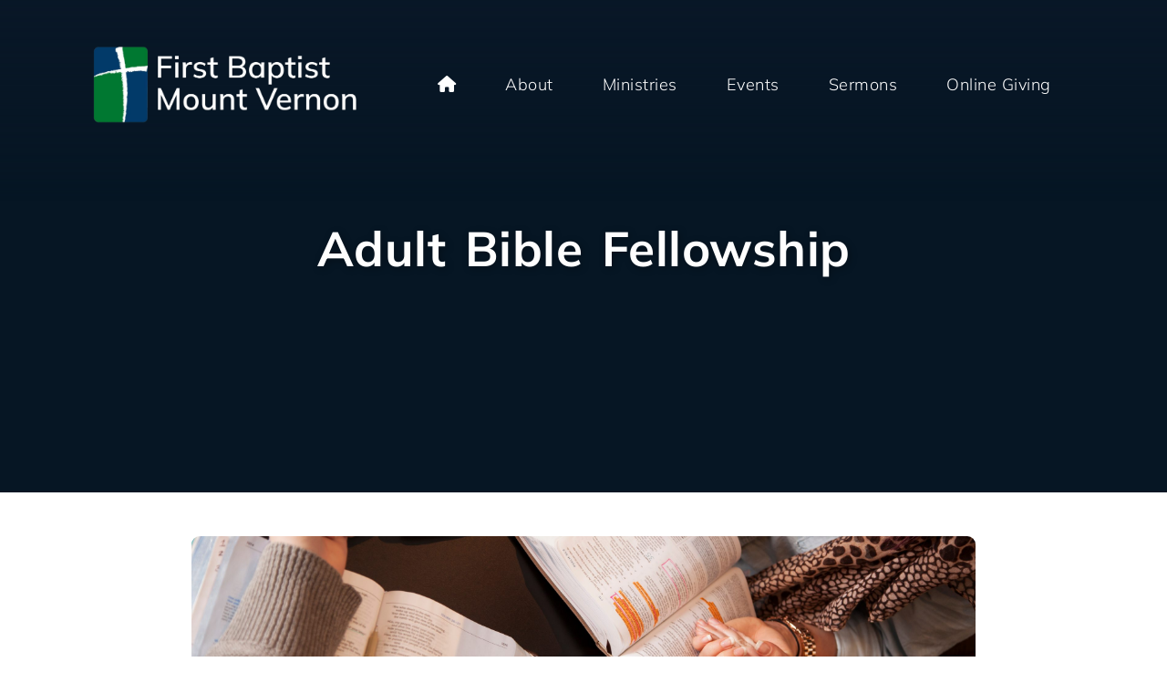

--- FILE ---
content_type: text/css; charset=utf-8
request_url: https://firstbaptistmv.com/wp-content/themes/acf-pro/style.css?ver=3.6.1.112720241544
body_size: 14841
content:
article,aside,details,figcaption,figure,footer,header,hgroup,main,nav,section,summary {
    display: block
}

audio,canvas,video {
    display: inline-block
}

audio:not([controls]) {
    display: none;
    height: 0
}

[hidden],template {
    display: none
}

html {
    font-family: sans-serif;
    -ms-text-size-adjust: 100%;
    -webkit-text-size-adjust: 100%
}

body {
    margin: 0
}

a {
    background: transparent
}

a:active,a:hover {
    outline: 0
}

abbr[title] {
    border-bottom: 1px dotted
}

b,strong {
    font-weight: 800
}

dfn {
    font-style: italic
}

hr {
    -moz-box-sizing: content-box;
    box-sizing: content-box;
    height: 0;
    margin: 15px 0
}

mark {
    background: #ff0;
    color: #000
}

code,kbd,pre,samp {
    font-family: monospace,serif;
    font-size: 1em
}

pre {
    white-space: pre-wrap
}

q {
    quotes: "\201C" "\201D" "\2018" "\2019"
}

small {
    font-size: 80%
}

sub,sup {
    font-size: 75%;
    line-height: 0;
    position: relative;
    vertical-align: baseline
}

sup {
    top: -.5em
}

sub {
    bottom: -.25em
}

img {
    border: 0
}

svg:not(:root) {
    overflow: hidden
}

figure {
    margin: 0
}

fieldset {
    border: 1px solid silver;
    margin: 0 2px;
    padding: .35em .625em .75em
}

legend {
    border: 0;
    padding: 0
}

button,input,select,textarea {
    font-family: inherit;
    font-size: 100%;
    margin: 0
}

button,input {
    line-height: normal
}

button,select {
    text-transform: none
}

button,html input[type=button],input[type=reset],input[type=submit] {
    -webkit-appearance: button;
    cursor: pointer
}

button[disabled],html input[disabled] {
    cursor: default
}

input[type=checkbox],input[type=radio] {
    box-sizing: border-box;
    padding: 0
}

input[type=search] {
    -webkit-appearance: textfield;
    -moz-box-sizing: content-box;
    -webkit-box-sizing: content-box;
    box-sizing: content-box
}

input[type=search]::-webkit-search-cancel-button,input[type=search]::-webkit-search-decoration {
    -webkit-appearance: none
}

button::-moz-focus-inner,input::-moz-focus-inner {
    border: 0;
    padding: 0
}

textarea {
    overflow: auto;
    vertical-align: top
}

table {
    border-collapse: collapse;
    border-spacing: 0
}

*,input[type="search"] {
    -webkit-box-sizing: border-box;
    -moz-box-sizing: border-box;
    box-sizing: border-box
}

.author-box:before,.clearfix:before,.entry-content:before,.entry:before,.footer-widgets:before,.home-top .widget:before,.nav-primary:before,.nav-secondary:before,.pagination:before,.site-container:before,.site-footer:before,.site-header:before,.site-inner:before,.wrap:before {
    content: " ";
    display: table
}

.author-box:after,.clearfix:after,.entry-content:after,.entry:after,.footer-widgets:after,.home-top .widget:after,.nav-primary:after,.nav-secondary:after,.pagination:after,.site-container:after,.site-footer:after,.site-header:after,.site-inner:after,.wrap:after {
    clear: both;
    content: " ";
    display: table
}

body {
    background-color: #fff;
    color: #49484b;
    font-weight: 300;
    line-height: 1.65;
    font-family: 'Mulish',sans-serif;
    -webkit-backface-visibility: hidden
}

p:first-child,h1:first-child,h2:first-child,h3:first-child {
    margin-top: 0!important
}

p:last-child,h1:last-child,h2:last-child,h3:last-child {
    margin-bottom: 0!important
}

a,button,input:focus,input[type="button"],input[type="reset"],input[type="submit"],textarea:focus,.button {
    -webkit-transition: all 0.1s ease-in-out;
    -moz-transition: all 0.1s ease-in-out;
    -ms-transition: all 0.1s ease-in-out;
    -o-transition: all 0.1s ease-in-out;
    transition: all 0.1s ease-in-out
}

::-moz-selection {
    background-color: #333;
    color: #fff
}

::selection {
    background-color: #333;
    color: #fff
}

a {
    color: #007832;
    font-weight: 800;
    text-decoration: none;
    -webkit-transition: all 0.3s ease-in-out;
    -moz-transition: all 0.3s ease-in-out;
    -ms-transition: all 0.3s ease-in-out;
    -o-transition: all 0.3s ease-in-out;
    transition: all 0.3s ease-in-out
}

a:hover {
    color: #404449;
    -webkit-transition: all 0.3s ease-in-out;
    -moz-transition: all 0.3s ease-in-out;
    -ms-transition: all 0.3s ease-in-out;
    -o-transition: all 0.3s ease-in-out;
    transition: all 0.3s ease-in-out
}

p {
    margin: 0 0 21px;
    padding: 0
}

.footer-widgets strong {
    color: inherit
}

ol,ul {
    margin: 0;
    padding: 0;
    text-align: left
}

ul li:first-letter,ol li:first-letter {
    text-transform: uppercase
}

.entry-content ul {
    display: inline-block
}

blockquote,blockquote::before {
    color: #5f85c9;
    text-transform: uppercase;
    font-weight: 800;
    font-size: 28px;
    font-style: italic;
    line-height: 1.2
}

blockquote {
    margin: 40px
}

cite {
    font-style: normal
}

.multi-column {
    column-width: 220px;
    column-count: 3;
    column-gap: 40px;
    margin: 32px auto;
    display: block
}

ul.multi-column-list {
    column-count: 3;
    column-width: 220px;
    margin: 33px auto 30px;
    break-inside: avoid;
    display: block;
    max-width: 91%
}

.large-text {
    font-size: 138%;
    display: inline-block
}

.small-text {
    font-size: 80%;
    display: inline-block
}

ul.multi-column-list li {
    padding: 0 6px;
    margin: 0 10px 11px
}

.white-text,.white-text>* {
    color: #fff;
    text-shadow: 1px 1px 2px rgba(0,0,0,.12)
}

.white-text a {
    color: #fff
}

.white-text h1,h1 .white-text {
    color: #fff
}

.cursive-text {
    font-family: 'Corinthia',sans-serif;
    font-size: 190%;
    display: inline-block;
    line-height: .8
}

h2 .cursive-text {
    margin-bottom: -22px
}

h1,h2,h3,h4,h5,h6 {
    line-height: 1.2;
    margin: 0 0 12px
}

h1 {
    font-size: 38px;
    font-weight: 300;
    padding: 0;
    margin: 0 auto 35px;
    line-height: 1.2;
    display: block;
    word-spacing: 5px;
    position: relative;
    color: #000;
    text-align: center;
    letter-spacing: .5px;
    -webkit-transition: all 0.15s ease-in-out;
    -moz-transition: all 0.15s ease-in-out;
    -ms-transition: all 0.15s ease-in-out;
    -o-transition: all 0.15s ease-in-out;
    transition: all 0.15s ease-in-out
}

h2 {
    font-size: 38px;
    color: #404449;
    font-weight: 900;
    display: block;
    width: 100%;
    clear: both;
    position: relative;
    margin: 18px 0 28px;
    line-height: 1.18;
    word-spacing: 3px
}

h3 {
    font-size: 23px;
    margin-bottom: 20px;
    font-weight: 500;
    line-height: 1.2;
    color: #6b6e72;
    font-weight: 600
}

.sp-easy-accordion>.sp-ea-single>h3.ea-header {
    border: none
}

h3:last-child {
    border-bottom: none;
    padding-bottom: 0;
    margin-bottom: 0
}

h3.gsection_title {
    border-bottom: none;
    margin-bottom: 0;
    padding-bottom: 0
}

h4 {
    font-size: 19px;
    text-align: center;
    line-height: 1.2;
    color: #9c9c9c;
    font-weight: 600;
    margin: 0 0 2px;
    text-transform: uppercase;
    letter-spacing: .5px
}

h5 {
    font-size: 18px
}

h6 {
    font-size: 16px
}

embed,iframe,img,object,video,.wp-caption {
    max-width: 100%
}

.wp-video {
    margin: 12px auto
}

img {
    height: auto
}

.featured-image-area {
    overflow: hidden;
    flex: 0 0 700px;
    height: auto;
    display: block;
    vertical-align: middle;
    background-size: cover;
    position: relative;
    background-position: top;
    position: relative;
    top: 0;
    background-position: 50% 46%;
    background-repeat: no-repeat;
    position: absolute;
    height: 100%;
    width: 100%
}

.no-post-thumbnail .featured-image-area {
    display: none
}

.featured-image-area:after {
    content: '';
    position: absolute;
    width: 100%;
    height: 100%;
    left: 0;
    top: 0;
    background: linear-gradient(to bottom,#000000ad,#10192012 33%)
}

.section-background.featured-image {
    height: 100%;
    position: absolute;
    overflow: auto;
    z-index: 999;
    left: 0;
    top: 0;
    position: fixed;
    height: 700px
}

@keyframes fade_in_background {
    0% {
        background-color: #767e86;
        opacity: 0;
        transform: scale(1.08)
    }

    100% {
        background-color: transparent;
        opacity: 1;
        transform: scale(1)
    }
}

.page-template-page_blog .featured-image-area {
    top: 0;
    margin-bottom: -11px
}

.top-featured-image {
    width: 100%;
    overflow: hidden;
    position: relative;
    display: inline-block;
    float: none;
    vertical-align: middle
}

.gallery {
    overflow: hidden;
    margin: 31px 0;
    display: flex;
    flex-wrap: wrap;
    align-items: flex-start;
    justify-content: center
}

.gallery-item {
    float: left;
    margin: 0;
    padding: 0 4px;
    text-align: center;
    width: 100%
}

.gallery-icon {
    height: 100%
}

.gallery-columns-2 .gallery-item {
    width: 50%
}

.gallery-columns-3 .gallery-item {
    width: 33%;
    height: 398px
}

.gallery-columns-4 .gallery-item {
    width: 25%
}

.gallery-columns-5 .gallery-item {
    width: 20%
}

.gallery-columns-6 .gallery-item {
    width: 16.6666%
}

.gallery-columns-7 .gallery-item {
    width: 14.2857%
}

.gallery-columns-8 .gallery-item {
    width: 12.5%
}

.gallery-columns-9 .gallery-item {
    width: 11.1111%
}

.gallery .gallery-item img {
    border: none;
    height: 100%;
    margin: 0;
    width: 100%;
    object-fit: cover
}

input,select,textarea {
    background-color: #fff;
    color: #616167;
    font-size: 14px;
    font-weight: 300;
    padding: 16px;
    width: 100%;
    border: 2px solid #e6e6e6
}

input:focus,textarea:focus {
    border: 1px solid #999;
    outline: none
}

input[type="checkbox"],input[type="image"],input[type="radio"] {
    width: auto
}

::-moz-placeholder {
    color: #7d7d83;
    opacity: 1;
    font-weight: 300
}

::-webkit-input-placeholder {
    color: #7d7d83;
    font-weight: 300
}

button,input[type="button"],input[type="reset"],input[type="submit"],.button,a.button,body .site-container .site-inner .em.pixelbones a.button {
    color: #fff!important;
    background-color: #053a69!important;
    text-shadow: 1px 1px 3px #00000040;
    border-radius: 50px;
    cursor: pointer;
    padding: 12px 39px;
    display: inline-block;
    margin: 3px!important;
    font-weight: 800;
    line-height: 1.2;
    text-align: center;
    position: relative;
    overflow: visible;
    z-index: 9995;
    text-transform: capitalize;
    font-size: 18px;
    width: auto;
    -webkit-transition: all 0.5s ease-in-out;
    -moz-transition: all 0.5s ease-in-out;
    -ms-transition: all 0.5s ease-in-out;
    -o-transition: all 0.5s ease-in-out;
    transition: all .5s ease-in-out
}

html body .site-container .site-inner .em.pixelbones a.button {
    padding: 5px 18px;
    font-size: 14px
}

.white-text .button,.white-text.button a {
    color: #fff!important;
    text-decoration: none
}

.white-text.button {
    border-color: #fff
}

.white-text.button:hover,.white-text.button:hover a {
    color: #fff
}

.button:hover,.embed_download a:hover {
    background-color: #007831!important;
    transform: translateX(3px) skewX(-2deg);
    color: #fff!important
}

.button:hover>* {
    -webkit-transition: all 0.5s ease-in-out;
    -moz-transition: all 0.5s ease-in-out;
    -ms-transition: all 0.5s ease-in-out;
    -o-transition: all 0.5s ease-in-out;
    transition: all .5s ease-in-out
}

.button a {
    text-decoration: none
}

.button:hover>* {
    color: #fff!important
}

.button:hover a {
    color: #fff
}

.button a,button a {
    color: #fff;
    font-weight: 800;
    -webkit-transition: all 0.3s ease-in-out;
    -moz-transition: all 0.3s ease-in-out;
    -ms-transition: all 0.3s ease-in-out;
    -o-transition: all 0.3s ease-in-out;
    transition: all 0.3s ease-in-out
}

input[type="search"]::-webkit-search-cancel-button,input[type="search"]::-webkit-search-results-button {
    display: none
}

.wrap {
    margin: 0 auto;
    max-width: 100%
}

.site-inner {
    background-color: #fff;
    clear: both;
    font-size: 18px;
    overflow: hidden;
    position: relative;
    z-index: 9996;
    display: unset
}

.page-template-page_blog .site-inner {
    background-color: transparent
}

.content-sidebar-sidebar .content-sidebar-wrap,.sidebar-content-sidebar .content-sidebar-wrap,.sidebar-sidebar-content .content-sidebar-wrap {
    width: 930px
}

.content-sidebar-sidebar .content-sidebar-wrap {
    float: left
}

.sidebar-content-sidebar .content-sidebar-wrap,.sidebar-sidebar-content .content-sidebar-wrap {
    float: right
}

.content {
    background-color: #fff
}

.ACF-pro-home .content {
    margin: 0
}

.content-sidebar .content-sidebar-wrap {
    width: 1280px;
    max-width: 100%;
    margin: 60px auto;
    display: block;
    overflow: auto
}

.content-sidebar.no-post-thumbnail .content-sidebar-wrap {
    margin-top: 40px
}

.content-sidebar .content {
    width: 65%
}

.content-sidebar .content,.content-sidebar-sidebar .content,.sidebar-content-sidebar .content {
    float: left
}

.content-sidebar-sidebar .content,.sidebar-content-sidebar .content,.sidebar-sidebar-content .content {
    width: 550px
}

.archive .content {
    padding: 15px 0;
    max-width: 100%;
    width: 1150px;
    max-width: 95%;
    display: block;
    margin: 0 auto;
    float: none;
    text-align: center
}

.page-template-simple_page .content {
    width: 1180px;
    margin: 58px auto;
    max-width: 95%
}

.sidebar-primary {
    float: right;
    width: 35%;
    padding: 29px 2%
}

.sidebar-content .sidebar-primary,.sidebar-sidebar-content .sidebar-primary {
    float: left
}

.sidebar-secondary {
    float: left;
    width: 180px
}

.content-sidebar-sidebar .sidebar-secondary {
    float: right
}

.search-form {
    overflow: hidden
}

.site-header .search-form {
    float: right
}

.entry-content .search-form,.site-header .search-form {
    width: 50%
}

.archive-title {
    font-size: 20px
}

.page .entry-header,.single .entry-header {
    width: 100%;
    max-width: 100%;
    margin: 0 auto;
    text-align: center;
    font-size: 0;
    position: relative;
    z-index: 9997;
    overflow: hidden;
    background-color: #061624;
    min-height: 540px;
    display: flex;
    flex-direction: row;
    align-items: center;
    justify-content: center
}

.home .entry-header {
    height: calc(100vh - 227px)
}

.no-post-thumbnail .entry-header {
    height: auto;
    background: #053a69;
    margin: 0 auto;
    padding: 28px 3%;
    min-height: 0!important;
    box-shadow: 0 0 18px
}

.no-post-thumbnail.single .content .entry-header {
    margin-bottom: 0
}

.no-post-thumbnail .entry-header .entry-title {
    color: #fff;
    text-shadow: none;
    animation: none;
    opacity: 1;
    transform: none;
    padding: 0;
    text-shadow: 2px 2px 9px #0000002b;
    filter: none;
    font-family: 'Mulish',sans-serif;
    font-size: 41px
}

.page-template-page_blog .entry-header {
    width: 100%!important;
    padding: 0;
    margin-top: 40px!important
}

.page-header {
    text-align: left;
    width: 1180px;
    max-width: 100%;
    margin: 0 0 25px;
    padding-bottom: 20px;
    border-bottom: 1px dotted #dedede
}

.no-post-thumbnail .page-header {
    margin-top: 55px
}

.page-header h1 {
    font-size: 45px;
    width: auto;
    font-weight: 600;
    line-height: 1;
    margin: 0 auto;
    padding: 0 0 0 11px;
    display: block;
    max-width: 100%;
    font-variant: small-caps;
    text-transform: none;
    color: #182e44
}

.archive .entry-header {
    display: flex;
    align-items: center;
    justify-content: center
}

.archive .entry-header .entry-title {
    width: 100%;
    font-size: 40px;
    padding: 6px
}

.home .content .entry-header {
    display: none
}

.entry-header:before {
    content: '';
    display: inline-block;
    vertical-align: middle;
    height: 100%
}

.entry-title {
    line-height: 1.2;
    margin: 0 auto;
    max-width: 100%;
    text-transform: none;
    position: relative;
    z-index: 9996;
    color: #fff;
    display: inline-block;
    vertical-align: middle;
    box-sizing: border-box
}

.archive .entry-title {
    font-size: 27px
}

@keyframes entry_title {
    0% {
        transform: scaleX(1.05) translateY(21px);
        opacity: 0;
        filter: grayscale(1) brightness(.2)
    }

    100% {
        transform: scale(1) translateY(0);
        opacity: 1;
        filter: grayscale(0)
    }
}

.entry-header .entry-title {
    font-size: 53px;
    padding: 15px 3% 12px;
    text-shadow: rgb(0 0 0 / 31%) 2px 2px 9px;
    font-weight: 800;
    opacity: 0;
    transform: scaleX(1.05) translateY(21px);
    filter: grayscale(.8) brightness(.2);
    animation: entry_title 1.5s 1 forwards 0.55s;
    display: flex;
    align-items: center;
    justify-content: center;
    flex-wrap: wrap;
    flex: 0 0 100%;
    margin: 0;
    flex: 0 0 100%;
    color: #fff;
    flex: 0 0 887px;
    max-width: 98%;
    line-height: 1.1
}

@keyframes entry_title_2 {
    0% {
        transform: translateY(26px) scaleX(1.2);
        opacity: 0
    }

    100% {
        transform: translateY(0) scale(1);
        opacity: 1
    }
}

.entry-header .entry-title>*:nth-child(2) {
    opacity: 0;
    transform: translateY(26px) scaleX(1.2);
    animation: entry_title_2 0.9s 1 forwards 0.75s
}

.entry-header .entry-title>*:nth-child(n+3) {
    opacity: 0;
    transform: translateY(26px) scaleX(1.2);
    animation: entry_title_2 0.95s 1 forwards 1.15s
}

.entry-header .featured-image-area:before {
    content: '';
    position: absolute;
    left: 0;
    bottom: -49px;
    width: 100%;
    height: 55vh;
    background: linear-gradient(to bottom,#0000,#0000009e)
}

.no-post-thumbnail .entry-header .entry-title:before {
    display: none
}

.entry-header .custom-header h1 {
    font-size: 54px;
    color: #00f5ff;
    text-shadow: 0 0 3px #82dade,1px 1px 2px #000000b8,1px 1px 5px #00000063;
    font-weight: 700;
    display: flex;
    align-items: center;
    justify-content: center;
    flex: 0 0 100%;
    margin: 0 0 14px;
    font-family: 'Mulish',sans-serif
}

.entry-header .custom-header h2 {
    font-size: 40px;
    color: #31ecf4;
    text-shadow: 1px 1px 2px #000;
    font-weight: 600;
    letter-spacing: 0;
    display: flex;
    align-items: center;
    justify-content: center;
    flex: 0 0 100%;
    margin: 0;
    font-family: 'Mulish',sans-serif
}

.search .entry-title {
    padding: 0;
    margin-bottom: 26px;
    border: none;
    text-align: left
}

.content .entry-title a {
    color: #454548
}

.archive .entry-title a {
    color: #454548;
    -webkit-transition: all 0.1s linear;
    -moz-transition: all 0.1s linear;
    -ms-transition: all 0.1s linear;
    -o-transition: all 0.1s linear;
    transition: all 0.1s linear
}

.page-template-page_blog .entry:nth-of-type(n+2) .entry-title {
    font-size: 36px;
    line-height: 1.2;
    margin-bottom: 0;
    text-align: center;
    border: none;
    animation: none;
    opacity: 1;
    transform: none
}

.widget-title {
    font-size: 38px;
    font-weight: 300;
    padding: 0;
    margin: 0 auto 35px;
    line-height: 1.2;
    display: block;
    word-spacing: 5px;
    position: relative;
    color: #fff;
    text-align: center;
    text-transform: uppercase;
    letter-spacing: .5px;
    -webkit-transition: all 0.15s ease-in-out;
    -moz-transition: all 0.15s ease-in-out;
    -ms-transition: all 0.15s ease-in-out;
    -o-transition: all 0.15s ease-in-out;
    transition: all 0.15s ease-in-out
}

.widget-title:after {
    content: '';
    height: 3px;
    width: 250px;
    background-color: #000;
    display: block;
    margin: 6px auto 0;
    max-width: 100%
}

.sidebar .widget-title {
    color: #000;
    text-align: left;
    font-weight: 300;
    letter-spacing: 1.2px;
    font-size: 27px
}

.alignleft {
    float: left;
    text-align: left
}

.alignright {
    float: right;
    text-align: right
}

a.alignleft,a.alignnone,a.alignright {
    max-width: 100%
}

a.alignnone {
    display: inline-block
}

a.aligncenter img {
    display: block;
    margin: 0 auto
}

img.centered,.aligncenter {
    display: block;
    margin: 0 auto 16px
}

img.alignnone,.alignnone {
    display: block;
    margin-bottom: 16px
}

a.alignleft,img.alignleft,.wp-caption.alignleft {
    margin: 9px 33px 17px 0
}

a.alignright,img.alignright,.wp-caption.alignright {
    margin: 0 0 24px 24px
}

.gallery-caption {
    margin: 0 0 10px
}

.wp-caption-text {
    text-align: center;
    text-transform: uppercase
}

.wp-caption-text a {
    font-size: 20px;
    font-weight: 800;
    text-transform: none
}

.wp-caption-text .button {
    background-color: #d6d6d7
}

.wp-caption-text .button:hover {
    background-color: #fff
}

.wp-caption-text .button:hover a {
    color: #397ea6
}

.wp-caption-text .button a {
    font-weight: 300;
    text-transform: uppercase
}

.entry-content p.wp-caption-text {
    margin-bottom: 0
}

.widget {
    word-wrap: break-word
}

.widget li {
    margin-bottom: 10px;
    padding-bottom: 10px;
    text-align: left
}

.widget ol>li {
    list-style-position: inside;
    list-style-type: decimal;
    padding-left: 20px;
    text-indent: -20px
}

.widget li li {
    border: none;
    margin: 0 0 0 30px;
    padding: 0
}

.widget p:last-child,.widget ol>li:last-child,.widget ul>li:last-child {
    border-bottom: none;
    margin-bottom: 0;
    padding-bottom: 0
}

.more-from-category {
    border-top: 1px dotted #494949;
    margin-top: 10px;
    padding-top: 10px
}

.entry-more-button {
    line-height: 1;
    background-color: #1d29a3;
    display: inline-block;
    letter-spacing: .4px;
    -webkit-transition: all 0.1s linear;
    -moz-transition: all 0.1s linear;
    -ms-transition: all 0.1s linear;
    -o-transition: all 0.1s linear;
    transition: all 0.1s linear
}

.entry-more-button:hover {
    background-color: #8292c8;
    -webkit-transition: all 0.1s linear;
    -moz-transition: all 0.1s linear;
    -ms-transition: all 0.1s linear;
    -o-transition: all 0.1s linear;
    transition: all 0.1s linear
}

.entry-more-button a {
    color: #fff;
    padding: 15px 21px;
    display: block
}

div.gform_wrapper input[type="email"],div.gform_wrapper input[type="text"],div.gform_wrapper textarea {
    padding: 5px!important
}

body .gform_wrapper .gfield_checkbox li label,body .gform_wrapper .gfield_radio li label {
    font-size: 18px
}

body .gform_wrapper .ginput_complex input:not([type=radio]):not([type=checkbox]):not([type=submit]):not([type=image]):not([type=file]) {
    margin-bottom: 10px
}

div.gform_wrapper .ginput_complex label {
    padding: 0
}

div.gform_wrapper li,div.gform_wrapper form li {
    margin: 16px 0 0;
    padding: 0 0 13px!important
}

.gform_wrapper .top_label li.gfield.gf_middle_third:not(.gfield_time_hour):not(.gfield_time_minute):not(.gfield_time_ampm) {
    padding: 0 1%!important
}

.gform_wrapper .top_label li.gfield.gf_left_half {
    padding-right: 16px!important
}

body .gform_wrapper {
    margin: 38px auto
}

body .gform_wrapper {
    margin: 38px auto 0;
    padding: 38px 4%
}

body .gform_wrapper .gform_heading {
    margin: 0 0 18px;
    border-bottom: 1px solid #ccc;
    padding: 0 0 8px
}

body .gform_wrapper .gform_heading h2 {
    font-size: 26px;
    margin: 0 0 8px
}

body .entry-content .gform_wrapper {
    border: 1px solid #ccc
}

.top-aligned.main-section .gform_wrapper {
    margin: 0 auto 38px
}

body .gform_wrapper label.gfield_label {
    font-weight: 300;
    color: #464646;
    font-size: 21px
}

body .gform_wrapper li.gfield.gfield_error,body .gform_wrapper li.gfield.gfield_error.gfield_contains_required.gfield_creditcard_warning {
    background-color: #ececec;
    padding: 21px
}

body .gform_wrapper .gfield_error .gfield_label,body .gform_wrapper .validation_message {
    color: #92272b
}

body .gform_wrapper .gform_footer input.button,body .gform_wrapper .gform_footer input[type=submit],body .gform_wrapper .gform_page_footer input.button,body .gform_wrapper .gform_page_footer input[type=submit] {
    cursor: pointer;
    width: auto;
    display: inline-block;
    border: none;
    margin-right: 0;
    -webkit-transition: all 0.3s ease-in-out;
    -moz-transition: all 0.3s ease-in-out;
    -ms-transition: all 0.3s ease-in-out;
    -o-transition: all 0.3s ease-in-out;
    transition: all 0.3s ease-in-out
}

.gform_footer {
    text-align: center;
    margin: 8px 0 25px!important;
    padding: 0!important;
    text-align: center;
    align-items: center;
    justify-content: center
}

.gform_footer a {
    font-weight: 800;
    font-size: 24px;
    -webkit-transition: all 0.3s ease-in-out;
    -moz-transition: all 0.3s ease-in-out;
    -ms-transition: all 0.3s ease-in-out;
    -o-transition: all 0.3s ease-in-out;
    transition: all 0.3s ease-in-out
}

.gform_footer:hover a {
    -webkit-transition: all 0.3s ease-in-out;
    -moz-transition: all 0.3s ease-in-out;
    -ms-transition: all 0.3s ease-in-out;
    -o-transition: all 0.3s ease-in-out;
    transition: all 0.3s ease-in-out
}

.gform_wrapper .gform_body {
    width: 100%!important
}

.gf_progressbar {
    border-radius: 8px!important
}

.gform_wrapper .gf_progressbar_percentage {
    background-color: #013e7e!important;
    border-radius: 8px!important
}

.gform_wrapper .gfield_required {
    color: #cc394a!important;
    font-size: 20px
}

.footer-widgets .gform_wrapper .gfield_required {
    display: none
}

.before-header .widget-area {
    display: flex;
    align-items: center;
    justify-content: center;
    flex-wrap: wrap;
    width: 1180px;
    margin: 0 auto;
    max-width: 94%;
    font-size: 16px;
    line-height: 1.4
}

.before-header {
    text-align: center;
    background-color: #003e7e;
    color: #fff;
    padding: 0 0;
    left: 0;
    font-size: 18px;
    overflow: auto;
    line-height: 1;
    z-index: 9999;
    position: relative;
    display: flex;
    align-items: center;
    justify-content: center;
    flex-flow: row wrap;
    top: 0;
    position: sticky;
    background: linear-gradient(165deg,#cccccc,#f0f0f0);
    background: #404449;
    text-shadow: 1px 1px 9px #00000029,1px 1px 1px #0000001f;
    -webkit-transition: all .4s ease-in-out;
    -moz-transition: all .4s ease-in-out;
    -ms-transition: all .4s ease-in-out;
    -o-transition: all .4s ease-in-out;
    transition: all .4s ease-in-out
}

.before-header .widget {
    margin: 4px 12px
}

.before-header .widget:nth-child(1) a {
    color: #fff;
    font-style: normal;
    line-height: 1.3
}

.before-header .widget:nth-child(1) a .fas {
    margin-right: 8px
}

:is(.fa,.fas,.fab,.fa-solid,.fa-brands) {
    font-family: 'Font Awesome 5 Pro','Font AWesome Pro Free','Font Awesome 5 Brands','Mulish'!important
}

.before-header .fa:before {
    font-size: 15px;
    height: 100%;
    position: absolute;
    left: -46px;
    top: 0;
    height: 100%;
    display: flex;
    align-items: center;
    justify-content: center;
    height: 31px;
    width: 31px;
    background: #292c30;
    border-radius: 50%;
    border: 2px solid transparent
}

.before-header p:nth-child(2) .fa:before {
    box-shadow: 0 0 6px #82dade;
    border-color: #82dade
}

.before-header p:nth-child(1) .fa:before {
    box-shadow: 0 0 6px #b3b3b3;
    border-color: #b3b3b3
}

.before-header p:nth-child(3) .fa:before {
    box-shadow: 0 0 6px #a1d55d;
    border-color: #a1d55d
}

.before-header .widget:nth-child(2) a {
    color: #fff
}

.before-header a:hover {
    color: #3a2510
}

.before-header .widget:nth-child(1) li {
    display: flex;
    align-items: center;
    justify-content: center
}

.before-header .widget:nth-child(2) li {
    display: flex;
    align-items: center;
    justify-content: center;
    margin: 0 7px;
    padding: 0;
    position: relative
}

.before-header .hidden-text {
    visibility: hidden;
    font-size: 0;
    height: 20px;
    width: 20px
}

.before-header ul {
    display: flex;
    align-items: center;
    justify-content: center;
    flex-flow: row wrap
}

.before-header li {
    margin: 0 10px;
    padding: 0
}

.before-header .widget:nth-child(2) ul {
    display: flex;
    align-items: center;
    justify-content: center
}

.before-header .widget:nth-child(2) {
    width: auto
}

.before-header .widget .textwidget {
    display: flex;
    flex-wrap: wrap;
    align-items: center;
    justify-content: center;
    text-align: left
}

.before-header .widget p {
    display: inline-block;
    float: none;
    vertical-align: middle;
    width: auto;
    margin: 5px 27px!important;
    text-align: left
}

.before-header .button {
    width: 100%;
    display: block;
    float: left;
    padding: 0;
    width: auto;
    border: 2px solid transparent;
    font-size: 15px;
    background: transparent;
    border: none;
    margin: 2px 8px;
    text-align: left;
    text-shadow: none
}

.before-header .button span {
    font-size: 13px
}

.before-header p:nth-child(2) .button {
    border-color: #b3b3b3
}

.before-header p:nth-child(1) .button {
    border-color: #82dade
}

.before-header p:nth-child(3) .button {
    border-color: #a1d55d
}

.before-header br:after {
    content: '';
    background-color: #fff;
    width: 2px;
    display: inline-block;
    vertical-align: top;
    height: 100%;
    line-height: 1
}

.before-header .widget_nav_menu #menu-social-media .menu-item a {
    font-weight: 800;
    color: #fff;
    font-size: 13px;
    letter-spacing: 2px;
    display: inline-block
}

.before-header .widget_nav_menu #menu-social-media .menu-item {
    margin: 0 12px;
    text-align: center;
    display: inline-block;
    padding-bottom: 0
}

.before-header .widget_nav_menu #menu-social-media .menu-item .fa {
    font-size: 22px;
    display: block
}

.site-header,.home.no-post-thumbnail .site-header {
    color: #fff;
    top: 0;
    z-index: 9998!important;
    width: 100%;
    padding: 50px 0 85px;
    position: absolute;
    background: linear-gradient(to bottom,#0a1828de,#252b3400);
    top: 0;
    -webkit-transition: all .4s ease-in-out;
    -moz-transition: all .4s ease-in-out;
    -ms-transition: all .4s ease-in-out;
    -o-transition: all .4s ease-in-out;
    transition: all .4s ease-in-out
}

.no-post-thumbnail .site-header {
    position: relative;
    background: #062e51;
    padding: 33px 0;
    top: 0!important
}

.site-header:before {
    content: '';
    height: 100%;
    width: 100%;
    position: absolute;
    left: 0;
    top: 0;
    background-color: #353f4fdb;
    opacity: 0;
    -webkit-transition: all .4s ease-in-out;
    -moz-transition: all .4s ease-in-out;
    -ms-transition: all .4s ease-in-out;
    -o-transition: all .4s ease-in-out;
    transition: all .4s ease-in-out
}

.site-header .widget {
    margin-bottom: 0;
    display: block;
    position: relative;
    z-index: 9999;
    width: 100%
}

.site-header .widget:nth-child(1) {
    width: 302px;
    line-height: 0;
    font-size: 0;
    z-index: 9999;
    position: relative;
    display: inline-block;
    vertical-align: middle;
    float: left;
    -webkit-transition: all .4s ease-in-out;
    -moz-transition: all .4s ease-in-out;
    -ms-transition: all .4s ease-in-out;
    -o-transition: all .4s ease-in-out;
    transition: all .4s ease-in-out
}

.small-header .site-header .widget:nth-child(1) {
    width: 287px
}

.site-header .widget:nth-child(1) h1 {
    font-size: 27px;
    margin: 0 auto;
    padding: 0;
    word-spacing: -3px;
    text-transform: uppercase
}

.site-header .widget:nth-child(1) h1 a {
    color: #fff
}

.site-header .widget:nth-child(1) h1 a strong {
    color: #d3d3d3;
    font-weight: 300
}

.site-header .widget:nth-child(1) h1:after {
    display: none
}

.site-header .widget_nav_menu {
    display: inline-block;
    margin: 0;
    width: auto;
    text-align: center;
    position: relative;
    z-index: 9998;
    vertical-align: middle;
    float: right;
    font-size: 0
}

.title-area {
    display: none;
    float: left;
    padding: 14px 0;
    width: 340px
}

.site-header .widget-area {
    text-align: center;
    padding: 0;
    margin: 0 auto;
    float: none;
    margin: 0 auto;
    position: relative;
    width: 1180px;
    max-width: 98%;
    display: flex;
    align-items: center;
    justify-content: space-evenly;
    flex-flow: row wrap
}

.site-header .widget li {
    border-color: #fff;
    -webkit-transition: all .4s ease-in-out;
    -moz-transition: all .4s ease-in-out;
    -ms-transition: all .4s ease-in-out;
    -o-transition: all .4s ease-in-out;
    transition: all .4s ease-in-out
}

.site-header .genesis-nav-menu li li {
    margin: 0 auto;
    display: block;
    float: left;
    width: 100%;
    background-color: rgba(52,57,60,.65);
    text-align: left;
    z-index: 9999;
    -webkit-transition: all .4s ease-in-out;
    -moz-transition: all .4s ease-in-out;
    -ms-transition: all .4s ease-in-out;
    -o-transition: all .4s ease-in-out;
    transition: all .4s ease-in-out
}

.site-header .widget-area button:hover,.site-header .widget-area input:hover[type="button"],.site-header .widget-area input:hover[type="reset"],.site-header .widget-area input:hover[type="submit"],.site-header .widget-area .button:hover {
    -webkit-transition: all .4s ease-in-out;
    -moz-transition: all .4s ease-in-out;
    -ms-transition: all .4s ease-in-out;
    -o-transition: all .4s ease-in-out;
    transition: all .4s ease-in-out
}

.genesis-nav-menu {
    display: inline-block;
    font-size: 0
}

.genesis-nav-menu .menu-item {
    display: inline-block;
    text-align: center;
    float: none;
    position: relative
}

.genesis-nav-menu>.menu-item>a {
    display: block;
    padding: 6px 16px 7px;
    color: #fff;
    line-height: 1;
    font-weight: 300;
    letter-spacing: .5px;
    font-size: 18px;
    font-weight: 400;
    border-radius: 35px;
    -ms-transition: all .3s ease-in-out;
    -o-transition: all .3s ease-in-out;
    transition: all .3s ease-in-out
}

.wf-loading .genesis-nav-menu a {
    visibility: hidden
}

.genesis-nav-menu .menu-item>a {
    overflow: hidden
}

.genesis-nav-menu>.menu-item>a {
    cursor: pointer
}

.genesis-nav-menu:hover>.menu-item:hover>a {
    background: #0a53ad;
    box-shadow: 2px 2px 5px #00000059
}

.genesis-nav-menu .menu-item .sub-menu {
    opacity: 0;
    position: absolute;
    z-index: 999;
    text-align: left;
    top: 24px;
    width: 100%;
    width: 225px;
    border-top: 15px solid transparent;
    opacity: 0;
    pointer-events: none;
    left: auto;
    margin-left: -4%;
    -webkit-transition: all .3s ease-in-out;
    -moz-transition: all .3s ease-in-out;
    -ms-transition: all .3s ease-in-out;
    -o-transition: all .3s ease-in-out;
    transition: all .3s ease-in-out
}

.genesis-nav-menu .sub-menu .menu-item {
    background-color: transparent;
    overflow: hidden;
    margin-top: 0;
    float: none;
    display: block;
    width: auto
}

.genesis-nav-menu .sub-menu .menu-item:last-child {
    border-bottom: none
}

.genesis-nav-menu .sub-menu a {
    color: #fff;
    font-size: 15px;
    padding: 8px 12px;
    position: relative;
    font-weight: 400;
    margin: 0 auto;
    text-align: left;
    border-left: none;
    background-color: #123759c7;
    backdrop-filter: blur(5px);
    display: block;
    float: left;
    width: 100%;
    text-shadow: none;
    -webkit-transition: all .3s ease-in-out;
    -moz-transition: all .3s ease-in-out;
    -ms-transition: all .3s ease-in-out;
    -o-transition: all .3s ease-in-out;
    transition: all .3s ease-in-out
}

.genesis-nav-menu .sub-menu .menu-item:hover>a {
    color: #fff
}

.genesis-nav-menu .menu-item:hover .sub-menu a {
    opacity: 1
}

.genesis-nav-menu:hover .sub-menu .menu-item:hover>a {
    color: #7fb2f9;
    background-color: #072744d6
}

@keyframes menu {
    0% {
        transform: scale(1)
    }

    100% {
        transform: scale(1.035)
    }
}

.genesis-nav-menu .sub-menu .sub-menu {
    margin: -48px 0 0 199px
}

.genesis-nav-menu .menu-item:hover>.sub-menu {
    transition: all .4s ease-in-out 0.05s
}

.genesis-nav-menu .menu-item:hover>.sub-menu {
    opacity: 1;
    transform: translateX(0) scale(1);
    pointer-events: all;
    -webkit-transition: all .4s ease-in-out 0.05s;
    -moz-transition: all .4s ease-in-out 0.05s;
    -ms-transition: all .4s ease-in-out 0.05s;
    -o-transition: all .4s ease-in-out 0.05s;
    transition: all .4s ease-in-out 0.05s
}

.genesis-nav-menu .sub-menu .menu-item .sub-menu {
    display: block;
    float: right;
    position: relative;
    margin: 0;
    opacity: 1;
    top: 0;
    z-index: 9999;
    left: 0;
    border: none;
    -webkit-transition: all .2s ease-in-out;
    -moz-transition: all .2s ease-in-out;
    -ms-transition: all .2s ease-in-out;
    -o-transition: all .2s ease-in-out;
    transition: all .2s ease-in-out
}

.genesis-nav-menu .sub-menu .menu-item:hover .sub-menu {
    display: block;
    float: right;
    margin: 0;
    border-top: none;
    top: 0;
    opacity: 1;
    height: auto;
    -webkit-transition: all .2s ease-in-out;
    -moz-transition: all .2s ease-in-out;
    -ms-transition: all .2s ease-in-out;
    -o-transition: all .2s ease-in-out;
    transition: all .2s ease-in-out
}

.genesis-nav-menu .sub-menu .menu-item .sub-menu .menu-item {
    opacity: 1;
    height: auto;
    background-color: transparent;
    -webkit-transition: all .2s ease-in-out;
    -moz-transition: all .2s ease-in-out;
    -ms-transition: all .2s ease-in-out;
    -o-transition: all .2s ease-in-out;
    transition: all .2s ease-in-out
}

.genesis-nav-menu .sub-menu .menu-item .sub-menu .menu-item:last-child {
    border: none
}

.genesis-nav-menu .sub-menu .menu-item .sub-menu .menu-item:hover a {
    color: #82afc8
}

.genesis-nav-menu .sub-menu .menu-item .sub-menu .menu-item a {
    color: #ececec;
    font-size: 14px;
    text-transform: uppercase;
    padding: 7px 20px 7px 32px;
    background-color: #243750eb;
    -webkit-transition: all .4s ease-in-out;
    -moz-transition: all .4s ease-in-out;
    -ms-transition: all .4s ease-in-out;
    -o-transition: all .4s ease-in-out;
    transition: all .4s ease-in-out
}

.genesis-nav-menu>.first>a {
    padding-left: 0
}

.genesis-nav-menu>.last>a {
    padding-right: 0
}

.site-header .genesis-nav-menu li,.site-header .genesis-nav-menu li ul {
    border-bottom: none;
    margin: 0 11px;
    padding: 0;
    cursor: default;
    position: unset;
    -webkit-transition: all .4s ease-in-out;
    -moz-transition: all .4s ease-in-out;
    -ms-transition: all .4s ease-in-out;
    -o-transition: all .4s ease-in-out;
    transition: all .4s ease-in-out
}

.nav-primary {
    background-color: #454142;
    text-align: center;
    position: relative;
    z-index: 9999;
    overflow: visible
}

.responsive-menu-icon {
    cursor: pointer;
    display: none;
    text-align: center
}

.responsive-menu-icon::before {
    color: #fff;
    content: "\f333";
    display: inline-block;
    font: normal 38px/1 'dashicons';
    margin: 4px auto;
    vertical-align: top;
    width: auto
}

.site-header .responsive-menu-icon::before {
    padding: 0
}

.archive .entry {
    padding: 19px 0;
    margin: 0 auto 27px;
    max-width: 92%
}

.archive .entry-header .entry-meta {
    text-align: center;
    display: none
}

.entry {
    margin-bottom: 40px;
    margin: 0 auto;
    width: 100%;
    position: relative
}

.page-template-page_blog .content .entry {
    margin-top: 0;
    width: 960px;
    max-width: 100%;
    padding: 21px 3%;
    text-align: center;
    border-bottom: 1px solid #ccc;
    margin-bottom: 31px
}

.page-template-page_blog .entry-image-link img {
    width: 750px;
    max-width: 100%
}

.page-template-page_blog .content {
    padding: 0 3% 45px
}

.page-template-page_section .entry-content {
    text-align: center
}

.page .entry-content {
    background-color: #fafafa;
    margin: 120px auto 0;
    position: relative;
    z-index: 9997
}

.no-post-thumbnail .entry-content,.page .entry-content {
    margin: 0 auto
}

.page-template-page_blog .entry-content {
    margin: 0 auto;
    max-width: 1024px
}

.single .content .entry-content {
    width: 860px;
    max-width: 88%;
    margin: 48px auto 29px;
    padding-bottom: 18px
}

.entry-content ol,.entry-content p,.entry-content ul {
    margin-bottom: 27px;
    margin-top: 15px
}

.entry-content ol,.entry-content ul,.sidebar .textwidget ul {
    margin-left: 36px
}

.entry-content .main-section:not(#size-100) ul {
    margin-left: 21px
}

.entry-content ol>li {
    list-style-type: decimal;
    padding-left: 13px;
    margin-bottom: 7px
}

.entry-content ul>li {
    margin-bottom: 9px;
    line-height: 1.25;
    text-align: left!important
}

.entry-content ol ol,.entry-content ul ul {
    margin-bottom: 0
}

.entry-content code {
    background-color: #333;
    color: #ddd
}

p.entry-meta {
    color: #7c7c8a;
    font-size: 16px;
    margin-bottom: 0;
    text-transform: uppercase;
    text-align: left
}

p.entry-meta a {
    color: #999
}

p.entry-meta a:hover {
    color: #95C882
}

.entry-footer {
    max-width: 960px;
    margin: 0 auto
}

.single .entry-footer {
    display: none
}

.page-template-page_blog .entry-footer {
    max-width: 100%
}

.entry-footer .entry-meta {
    border-top: 1px dotted #ddd;
    padding-top: 12px
}

.entry-header .entry-meta {
    margin-bottom: 12px
}

.single .content .entry-header .entry-meta {
    margin-bottom: 24px;
    margin-top: 80px;
    max-width: 960px;
    margin: 120px auto 13px;
    display: none
}

.no-post-thumbnail.single .content .entry-header .entry-meta {
    margin: 5px auto 27px;
    padding-bottom: 20px;
    border-bottom: 1px dotted #ccc
}

.entry-categories {
    float: left
}

.entry-comments-link,.entry-tags {
    float: right
}

.pagination {
    margin: 40px 0 0;
    padding: 3px 2%;
    text-align: center
}

.archive-pagination li {
    display: inline
}

.archive-pagination li a {
    background-color: #000;
    border: 1px solid #000;
    color: #fff;
    cursor: pointer;
    display: inline-block;
    font-size: 14px;
    letter-spacing: 1px;
    padding: 8px 12px;
    text-transform: uppercase
}

.archive-pagination li a:hover,.archive-pagination .active a {
    background-color: #fff;
    color: #82a2c8;
    border: 1px solid #000
}

.sidebar {
    color: #525252;
    font-size: 19px
}

.sidebar .widget {
    margin-bottom: 30px
}

.sidebar .gform_wrapper {
    margin-top: 11px
}

.sidebar .gfield {
    width: 100%!important;
    margin-top: 0!important
}

.sidebar .gform_title {
    color: #0a1958;
    width: 100%;
    text-align: center;
    font-weight: 300!important;
    font-size: 25px!important;
    text-align: left
}

.sidebar .gform_wrapper .gfield_label {
    color: #3941b1;
    font-size: 18px!important
}

body .sidebar .gform_wrapper .top_label div.ginput_container {
    margin-top: 3px
}

.sidebar .gform_wrapper .button {
    background-color: #818699
}

.sidebar .menu-item {
    margin: 0 auto;
    padding-bottom: 5px
}

.sidebar li a {
    color: #2542b2
}

.sidebar li a:hover,.sidebar .entry-meta a:hover {
    color: #2d3b73
}

.sub-footer {
    padding: 60px 0;
    text-align: center;
    max-width: 1080px;
    margin: 0 auto
}

.sub-footer .button {
    background-color: transparent
}

.sub-footer-left,.sub-footer-right {
    width: 46%;
    display: inline-block;
    vertical-align: top;
    padding: 10px 3%
}

.sub-footer-left .entry-title {
    font-size: 30px
}

.footer-widgets {
    max-width: 100%;
    width: 100%;
    color: #383838;
    clear: both;
    font-size: 20px;
    line-height: 1.35;
    text-align: center;
    position: relative;
    z-index: 9996;
    background: linear-gradient(15deg,#17214bf2,#03203be8),url(https://firstbaptistmv.com/wp-content/uploads/2022/10/AdobeStock_300974896-1-1024x684.jpeg);
    background-size: cover;
    background-position: 50% 0%;
    background-attachment: scroll,fixed
}

.footer-widgets>.wrap {
    display: flex;
    flex-wrap: wrap;
    align-items: center;
    justify-content: center
}

.footer-widgets .gform_wrapper.gravity-theme .gform_fields {
    grid-row-gap: 10px
}

.footer-widgets div.gform_wrapper input[type="text"] {
    border: 1px solid #333!important;
    border: 1px solid #fff!important;
    padding: 7px 9px!important;
    text-align: center;
    background-color: transparent
}

.footer-widgets ::-moz-placeholder {
    color: #fff
}

.footer-widgets ::-webkit-input-placeholder {
    color: #ffffff!important
}

.footer-widgets strong a {
    font-weight: 800
}

.footer-widgets .button a:hover {
    color: #fff
}

.sub-footer {
    text-align: center;
    font-size: 25px;
    color: #524a4a;
    padding: 75px 0;
    line-height: 1.5;
    border-top: 1px solid #ccc;
    margin: 0 auto;
    background-color: #fff;
    max-width: 97%
}

.sub-footer strong {
    text-transform: uppercase
}

.sub-footer .widget:nth-child(1) {
    padding: 20px 2%;
    max-width: 960px;
    color: #0f2e52;
    font-size: 24px;
    line-height: 1.4
}

.footer-widgets .widget-area {
    display: block;
    padding: 0;
    width: 100%
}

.footer-widgets .footer-widgets-1 {
    width: 100%;
    padding: 31px 20px;
    display: flex;
    align-items: center;
    justify-content: center;
    flex-flow: row wrap;
    flex: 0 0 948px;
    margin: 83px auto;
    max-width: 100%;
    font-size: 14px;
    border-radius: 25px
}

.mapp-layout {
    margin-bottom: 0
}

.footer-widgets-1 .widget {
    font-size: 15px;
    line-height: 1.3;
    color: #fff;
    padding: 15px;
    max-width: 98%;
    margin: 0
}

.footer-widgets-1 .widget p {
    margin-bottom: 8px
}

.footer-widgets-1 .widget:nth-child(1) {
    flex: 0 0 411px;
    border-radius: 20px;
    overflow: hidden;
    padding: 0;
    margin-right: 45px
}

.footer-widgets-1 .button {
    font-size: 16px;
    padding: 12px 27px
}

.footer-widgets-1 .widget:nth-child(2),.footer-widgets-1 .widget:nth-child(3) {
    flex: 0 0 220px;
    padding: 7px
}

.footer-widgets-1 .widget:nth-child(3) {
    margin-top: 9px
}

.footer-widgets .fa:before {
    font-size: 15px;
    height: 100%;
    position: absolute;
    left: 0;
    top: 0;
    height: 100%;
    display: flex;
    align-items: center;
    justify-content: center;
    height: 31px;
    width: 31px;
    background: #292c30;
    border-radius: 50%;
    border: 2px solid transparent
}

.footer-widgets .balance-medical.fa:before {
    box-shadow: 0 0 6px #82dade;
    border-color: #82dade
}

.footer-widgets .balance-skin.fa:before {
    box-shadow: 0 0 6px #a1d55d;
    border-color: #a1d55d
}

.footer-widgets-1 .widget:nth-child(1) .mapp-layout+* {
    display: none
}

.footer-widgets-1 .widget:nth-child(1) p {
    margin: 0 0 7px
}

body .footer-widgets .gform_wrapper {
    margin-top: 0!important;
    padding: 0 1%
}

.footer-widgets .gform_footer .button {
    padding: 9px 27px;
    font-size: 17px
}

body .footer-widgets .gform_required_legend {
    display: none
}

body .footer-widgets .gform_wrapper .gform_body {
    margin-top: 18px
}

body .footer-widgets .gform_footer {
    margin-bottom: 0!important
}

body .footer-widgets .gform_footer .button {
    margin: 7px 0 0!important;
    background: #82dade
}

.footer-widgets div.gform_wrapper textarea {
    background-color: transparent;
    padding: 15px 20px!important;
    color: #fff;
    border-color: #fff;
    border-width: 1px
}

.gform_wrapper.gravity-theme .gfield textarea.small {
    height: 70px!important
}

.footer-widgets-1 .gform_wrapper {
    background-color: transparent;
    border: none;
    padding: 0
}

.footer-widgets .gform_heading {
    text-align: center;
    margin-bottom: 0!important
}

.footer-widgets .gform_wrapper span.gform_description {
    margin: 17px auto 0
}

.footer-widgets-1 .gform_wrapper .gform_fields input {
    color: #fff;
    background: transparent;
    border: 1px solid #fff;
    padding: 5px 12px!important;
    margin: 0 0 1px!important;
    text-align: center
}

.footer-widgets .entry-header {
    margin: 0!important
}

.footer-widgets .entry-meta {
    display: none
}

.footer-widgets .entry-title {
    font-size: 19px!important;
    border: none;
    padding: 0;
    animation: none;
    opacity: 1;
    transform: none;
    color: #fff!important
}

.footer-widgets-1 h2 {
    color: #fff;
    margin: 0 0 10px;
    padding: 0 0 5px;
    font-size: 27px
}

.footer-widgets-1 .gform_wrapper h2 {
    font-size: 22px
}

.two-columns {
    column-count: 2;
    column-gap: 15px
}

.footer-widgets h1 {
    color: #451961
}

.footer-widgets h1:after {
    background-color: #d2d2d2
}

.footer-widgets .footer-widgets-2 {
    background-color: #404449e3;
    padding: 20px 3%;
    overflow: auto;
    display: flex;
    flex-direction: row;
    align-items: center;
    justify-content: center;
    flex-wrap: wrap;
    color: #fff
}

.footer-widgets .footer-widgets-2 h2 {
    font-size: 43px;
    margin: 0 0 5px;
    color: #fff;
    font-family: 'Corinthia',sans-serif
}

.footer-widgets .footer-widgets-2 .widget {
    margin: 24px 34px
}

.footer-widgets .footer-widgets-2 .widget:nth-child(1) {
    flex: 0 0 400px
}

.footer-widgets-2 .button {
    width: 100%;
    display: inline-block;
    padding: 0;
    width: auto;
    border: 2px solid transparent;
    font-size: 15px;
    background: transparent;
    border: none;
    margin: 2px 9px;
    text-align: left;
    text-shadow: none;
    padding-left: 42px
}

.footer-widgets-2 .button span {
    font-size: 13px
}

.footer-widgets-2 .button {
    border-color: #82dade;
    padding: 17px 12px 17px 56px;
    background: #2a2e36;
    width: 162px
}

.footer-widgets .widget:nth-child(1) .balance-skin.button {
    border-color: #a1d55d
}

.footer-widgets-2 .fa-brands:before {
    font-size: 15px;
    position: absolute;
    left: 13px;
    top: 9px;
    display: flex;
    align-items: center;
    justify-content: center;
    height: 31px;
    width: 31px;
    background: #292c30;
    border-radius: 50%;
    border: 2px solid #82dade;
    box-shadow: 0 0 6px #82dade
}

.footer-widgets .footer-widgets-2 .widget p {
    margin-bottom: 6px
}

.footer-widgets-2 .testimonial_rotator_wrap {
    margin: 0
}

.footer-widgets-2 .testimonial_rotator_quote {
    font-size: 15px;
    letter-spacing: -.5px
}

.footer-widgets .footer-widgets-2 .widget:nth-child(3) a {
    font-size: 17px
}

.footer-widgets .widget_nav_menu {
    text-align: center;
    width: 100%
}

.footer-widgets .widget_nav_menu {
    display: flex;
    flex-direction: row;
    align-items: center;
    justify-content: center;
    flex-wrap: wrap
}

.footer-widgets .widget_nav_menu .menu-item {
    display: inline-block;
    margin: 0 8px;
    padding: 0
}

.footer-widgets .widget_nav_menu .menu-item .sub-menu {
    display: none
}

.footer-widgets .widget_nav_menu .menu-item a {
    font-size: 19px;
    color: #fff;
    font-weight: 800;
    letter-spacing: 2px;
    text-transform: uppercase;
    padding: 11px 6px 11px;
    display: block;
    -webkit-transition: all 0.2s ease-in-out;
    -moz-transition: all 0.2s ease-in-out;
    -ms-transition: all 0.2s ease-in-out;
    -o-transition: all 0.2s ease-in-out;
    transition: all 0.2s ease-in-out
}

.footer-widgets .widget_nav_menu .menu-item:hover a {
    -webkit-transition: all 0.2s ease-in-out;
    -moz-transition: all 0.2s ease-in-out;
    -ms-transition: all 0.2s ease-in-out;
    -o-transition: all 0.2s ease-in-out;
    transition: all 0.2s ease-in-out
}

.footer-widgets .widget_nav_menu #menu-social-media .menu-item a {
    font-weight: 800;
    color: #fff;
    font-size: 27px;
    padding: 3px 5px;
    letter-spacing: 2px;
    width: 50px;
    height: 50px;
    border-radius: 50%;
    text-align: center;
    line-height: 1
}

.footer-widgets .widget_nav_menu #menu-social-media .menu-item {
    margin: 0 13px;
    text-align: center
}

.footer-widgets .widget_nav_menu #menu-social-media .menu-item .fa {
    font-size: 27px;
    display: inline-block;
    color: #fff;
    vertical-align: middle;
    margin-top: 9px;
    text-align: center
}

.fa-instagram:before {
    margin-left: 2px
}

.footer-widgets .widget_nav_menu #menu-social-media .menu-item:hover a {
    animation: menu 0.35s 1 forwards
}

.footer-widgets-4 {
    padding: 8px 2%;
    display: block;
    float: none;
    width: 960px;
    max-width: 95%;
    margin: 0 auto;
    overflow: auto;
    background-color: #fafafa;
    border-bottom: 1px solid #ccc
}

.site-footer {
    background-color: #020418;
    font-size: 15px;
    padding: 28px 3%;
    text-align: center;
    font-weight: 300;
    margin: 0 auto;
    z-index: 9998;
    position: relative;
    color: #fff
}

.site-footer p {
    margin-bottom: 0
}

.page-template-page_section .entry {
    width: 100%!important;
    max-width: 100%!important;
    padding: 0!important
}

.page-section-group {
    margin: 0 auto;
    background-color: #fff;
    display: flex;
    flex-direction: row;
    width: 100%;
    flex-wrap: wrap;
    background-size: cover;
    background-position: 50% 50%;
    position: relative;
    align-items: center;
    justify-content: center;
    overflow: visible
}

.page-section-group .page-group-wrap {
    margin: 0 auto;
    display: flex;
    flex-direction: row;
    width: 100%;
    flex-wrap: wrap;
    background-size: cover;
    background-position: 50% 50%;
    position: relative;
    z-index: 9997;
    align-items: stretch;
    justify-content: center
}

.page-group-wrap.limited-width {
    box-shadow: 3px 3px 12px #00000029;
    border-radius: 50px;
    overflow: hidden
}

.page-section-group.static-background {
    background-attachment: fixed;
    backface-visibility: hidden
}

.main-section-wrapper {
    width: auto
}

.main-section-wrapper.link-section {
    min-height: 325px
}

.page-section-group.circles .main-section-wrapper {
    height: 275px!important;
    border-radius: 50%;
    overflow: hidden;
    min-height: 0;
    max-width: 275px!important;
    margin-left: auto;
    margin-right: auto;
    width: 0;
    width: 275px
}

.section-link {
    width: 100%;
    height: 100%;
    position: absolute;
    z-index: 9999;
    top: 0;
    left: 0
}

.no-hyperlink .section-link {
    pointer-events: none
}

.main-section p:last-child {
    margin-bottom: 0
}

.site-inner .main-section {
    float: left;
    width: 100%;
    overflow: visible!important;
    position: relative;
    z-index: 9999;
    min-height: 25px
}

#size-100 {
    height: auto!important
}

.main-section:not(#size-100) {
    float: left;
    max-width: 100%;
    position: relative;
    z-index: 9999;
    text-align: left;
    display: block;
    vertical-align: middle;
    overflow: hidden;
    font-size: 0;
    height: 100%;
    background-color: #fff
}

.extra-tall-section,.extra-short-section {
    position: relative;
    z-index: 9999
}

.main-section:not(#size-100) p {
    margin-bottom: 12px
}

.extra-tall-section .main-section:not(#size-100) {
    height: 700px
}

.extra-short-section .main-section:not(#size-100) {
    height: 350px
}

.main-section .fullwidthbanner-container {
    text-align: left
}

.main-section:not(#size-100) .post-content {
    display: inline-block;
    width: 100%
}

.post-content {
    font-size: 19px
}

.main-section .top-align {
    vertical-align: top;
    z-index: 9999;
    float: none;
    display: inline-block;
    width: 100%
}

.main-section:not(#size-100) .has-padding {
    vertical-align: top;
    display: inline-block;
    width: 600px;
    max-width: 100%
}

.main-section:not(#size-100) .section-padding {
    width: 100%;
    display: inline-block;
    position: relative;
    vertical-align: middle
}

.main-section:not(#size-100) .top-align .section-content {
    display: block;
    float: none
}

.main-section:not(#size-100):before {
    content: '';
    display: inline-block;
    width: 0;
    height: 100%;
    vertical-align: middle;
    margin-right: -.25em
}

.main-section.top-aligned:not(#size-100):before {
    vertical-align: top
}

.main-section.bottom-aligned:not(#size-100):before {
    vertical-align: bottom
}

.section-content {
    position: relative;
    background-color: transparent;
    width: 100%;
    z-index: 9998;
    overflow: visible
}

.section-padding {
    padding: 100px 5%;
    width: 1280px;
    max-width: 100%;
    margin: 0 auto;
    float: none;
    overflow: auto;
    text-align: left;
    overflow: visible
}

.main-section:not(#size-100) .section-padding {
    overflow: inherit;
    max-width: 100%;
    margin: 0 auto
}

.extra-short.section-padding {
    padding: 45px 4%!important
}

.main-section:not(#size-100) .extra-tall.section-padding {
    padding: 64px 8%
}

.extra-tall.section-padding {
    padding: 240px 5%
}

.extra-narrow .wrap {
    padding: 0 6%
}

.section-background {
    width: 100%;
    position: absolute;
    z-index: -1;
    top: 0;
    height: 100%
}

.section-background-image {
    width: 100%;
    background-size: cover;
    background-repeat: no-repeat;
    background-position: center center;
    height: 100%;
    -webkit-transition: all 0.7s cubic-bezier(0,0,.69,.87);
    -moz-transition: all 0.7s cubic-bezier(0,0,.69,.87);
    -ms-transition: all 0.7s cubic-bezier(0,0,.69,.87);
    -o-transition: all 0.7s cubic-bezier(0,0,.69,.87);
    transition: all 0.7s cubic-bezier(0,0,.69,.87)
}

.fixed-image .section-background-image {
    background-attachment: fixed;
    transform: none!important
}

.background-color {
    position: absolute;
    z-index: 9996;
    width: 100%;
    height: 100%;
    top: 0;
    left: 0;
    pointer-events: none;
    -webkit-transition: all 0.4s cubic-bezier(.4,0,1,1);
    -moz-transition: all 0.4s cubic-bezier(.4,0,1,1);
    -ms-transition: all 0.4s cubic-bezier(.4,0,1,1);
    -o-transition: all 0.4s cubic-bezier(.4,0,1,1);
    transition: all 0.4s cubic-bezier(.4,0,1,1)
}

.main-section:not(#size-100) iframe {
    margin-bottom: 0
}

.section-background {
    backface-visibility: hidden!important;
    transform: none!important
}

.section-background-image {
    backface-visibility: hidden!important
}

.link-section .section-background-image {
    filter: contrast(1.8)
}

.link-section:hover .section-background-image {
    animation: menu 0.8s 1 forwards;
    filter: contrast(3.1) brightness(.75)
}

.acf-section-header {
    flex: 0 0 100%;
    margin: 0 0 38px
}

.no-padding .acf-section-header {
    padding: 28px 3%;
    margin-bottom: 0
}

.button-row {
    display: flex;
    align-items: center;
    justify-content: center;
    flex-wrap: wrap;
    padding: 8px 1%
}

.button-row .button {
    font-size: 21px;
    margin: 8px 9px;
    padding: 16px 56px
}

.quicklinks-row {
    display: flex;
    align-items: stretch;
    justify-content: center;
    flex-wrap: wrap;
    width: 1350px;
    margin: 0 auto;
    max-width: 97%
}

.quicklink {
    flex: 1 0 300px;
    min-height: 231px;
    position: relative;
    display: flex;
    align-items: flex-end;
    justify-content: center;
    margin: 9px;
    backface-visibility: hidden;
    -webkit-transition: all 0.4s cubic-bezier(.4,0,1,1);
    -moz-transition: all 0.4s cubic-bezier(.4,0,1,1);
    -ms-transition: all 0.4s cubic-bezier(.4,0,1,1);
    -o-transition: all 0.4s cubic-bezier(.4,0,1,1);
    transition: all 0.4s cubic-bezier(.4,0,1,1)
}

.quicklink>a {
    position: absolute;
    left: 0;
    top: 0;
    width: 100%;
    height: 100%
}

.quicklink:hover {
    transform: scale(1.03);
    filter: brightness(1.2)
}

.quicklinks-background {
    position: absolute;
    width: 100%;
    height: 100%;
    left: 0;
    top: 0;
    background-size: cover;
    z-index: -1;
    background-position: 50% 50%
}

.quicklinks-background:after {
    content: '';
    position: absolute;
    left: 0;
    top: 0;
    width: 100%;
    height: 100%;
    background: linear-gradient(to bottom,#0000 29%,#000000d9)
}

.quicklinks-text {
    left: 0;
    top: 0;
    width: 100%;
    color: #fff;
    padding: 8px 12px;
    background-color: #f61710db
}

.quicklinks-text>* {
    margin: 0;
    padding: 0
}

.quicklinks-text * {
    color: #fff
}

.circle-icons .icon-row-icon {
    flex: 0 0 901px;
    display: flex;
    flex-wrap: nowrap;
    align-items: center;
    justify-content: flex-start;
    position: relative;
    margin: 0 0 3px;
    max-width: 100%;
    flex-direction: row;
    transform: none!important
}

.icon-row {
    display: flex;
    align-items: stretch;
    justify-content: center;
    flex-flow: row wrap;
    margin: 0 auto;
    width: 100%;
    counter-reset: section
}

.icon-row-wrap {
    display: flex;
    align-items: stretch;
    justify-content: center;
    flex-flow: row wrap;
    margin: 0 auto;
    width: 98%;
    counter-reset: section
}

.icon-row-icon {
    flex: 0 0 194px;
    display: flex;
    align-items: center;
    justify-content: flex-start;
    flex-flow: column wrap;
    margin: 15px 10px;
    padding: 13px 1%;
    font-size: 17px;
    position: relative;
    line-height: 1.35;
    max-width: 100%;
    -webkit-transition: all 0.4s cubic-bezier(.4,0,1,1);
    -moz-transition: all 0.4s cubic-bezier(.4,0,1,1);
    -ms-transition: all 0.4s cubic-bezier(.4,0,1,1);
    -o-transition: all 0.4s cubic-bezier(.4,0,1,1);
    transition: all 0.4s cubic-bezier(.4,0,1,1)
}

.icon-row.numbered-row .icon-row-icon {
    flex: 1 0 458px;
    flex-direction: row;
    align-items: flex-start;
    font-size: 15px;
    margin: 22px 15px;
    padding: 0
}

.icon-row.numbered-row .icon-row-icon:before {
    display: inline-block;
    counter-increment: section;
    content: counter(section);
    flex: 0 0 auto;
    max-width: 100%;
    font-weight: 800;
    font-size: 75px;
    text-align: center;
    line-height: 1;
    color: #54667e;
    width: 50px;
    margin-top: -8px
}

.icon-row.numbered-row .icon-text {
    flex: 1 0 auto;
    padding: 0 19px;
    width: auto;
    max-width: calc(100% - 50px)
}

.icon-row-icon h3 {
    margin: 0 0 12px;
    font-size: 22px
}

.circle-icons .icon-row-icon h3 {
    font-size: 23px;
    color: #82dade;
    margin: 0 0 6px;
    border: none;
    padding: 0
}

.icon-row-icon p {
    margin: 0 0 5px
}

.icon-row-icon .button {
    padding: 7px 18px;
    font-size: 15px
}

.circle-icons .icon-row-icon .button {
    font-size: 14px;
    padding: 6px 15px;
    letter-spacing: .5px;
    margin-top: 3px
}

.circle-icons .icon-row-icon .button:hover {
    text-shadow: 1px 1px 2px #00000061
}

.icon-row-icon ul {
    margin: 8px 0 8px 22px
}

.icon-row-icon:hover {
    transform: translateY(-3px)
}

.icon-row.long .icon-row-icon {
    flex: 0 0 485px;
    max-width: 95%;
    box-shadow: 2px 2px 5px #0000005c;
    text-align: center
}

.icon-row.long .icon-row-icon:hover {
    transform: translateY(-5px);
    box-shadow: 2px 2px 5px #00000073
}

.icon-row.long .icon-row-icon img {
    width: 127px;
    margin-bottom: 14px
}

.icon-row-icon img {
    width: 100%;
    margin-bottom: 6px;
    max-height: 400px;
    object-fit: cover
}

.circle-icons .icon-row-icon img {
    height: 244px!important;
    position: relative;
    z-index: -1;
    border-radius: 0 10px 10px 0;
    border: 1px solid #0000001f;
    left: -92px;
    object-fit: cover;
    order: 2;
    width: 447px;
    flex: 0 0 562px;
    max-width: 55%;
    max-height: unset;
    -webkit-transition: all 0.3s ease-in-out;
    -moz-transition: all 0.3s ease-in-out;
    -ms-transition: all 0.3s ease-in-out;
    -o-transition: all 0.3s ease-in-out;
    transition: all 0.3s ease-in-out
}

.icon-row.numbered-row .icon-row-icon img {
    display: none
}

.icon-row-icon h2 {
    font-size: 24px;
    width: 100%;
    font-weight: 400;
    margin: 0 0 10px
}

.circle-icons .icon-row-icon h2 {
    color: #fff
}

.icon-row.long .icon-row-icon h2 {
    font-size: 29px;
    font-weight: 800
}

.icon-row-icon .icon-text {
    width: 100%
}

.circle-icons .icon-row-icon .icon-text {
    margin: 0;
    position: relative;
    background: #404449;
    border: 5px solid #66e4ea;
    padding: 17px;
    border-radius: 15px;
    -webkit-column-break-inside: avoid;
    page-break-inside: avoid;
    break-inside: avoid;
    flex: 0 0 332px;
    width: 332px;
    height: 332px;
    border-radius: 50%;
    padding: 48px;
    display: flex;
    flex-direction: column;
    align-items: center;
    justify-content: center;
    color: #fff;
    font-size: 16px;
    text-align: center;
    line-height: 1.15;
    letter-spacing: -.25px;
    -webkit-transition: all 0.3s ease-in-out;
    -moz-transition: all 0.3s ease-in-out;
    -ms-transition: all 0.3s ease-in-out;
    -o-transition: all 0.3s ease-in-out;
    transition: all 0.3s ease-in-out
}

.circle-icons .icon-row-icon:hover img {
    transform: scale(1.05);
    filter: brightness(1.1)
}

.circle-icons .icon-row-icon:hover .icon-text {
    transform: scale(1.05) translateX(12px)
}

.circle-icons .icon-row-icon:nth-child(2n+1) .icon-text {
    border-color: #66e4ea
}

.circle-icons .icon-row-icon:nth-child(2n+2) .icon-text {
    border-color: #a1d55d
}

.circle-icons .icon-row-icon:nth-child(2n+2) .icon-text h3 {
    color: #a1d55d
}

.icon-link {
    position: absolute;
    height: 100%;
    width: 100%;
    left: 0;
    top: 0;
    z-index: 9999
}

.infoboxes {
    display: flex;
    flex-wrap: wrap;
    align-items: flex-start;
    justify-content: center;
    margin: 12px 0;
    width: 1350px;
    margin: 0 auto;
    max-width: 98%
}

.infobox {
    flex: 0 0 100%;
    box-shadow: 1px 1px 3px #00000047;
    border-radius: 12px;
    overflow: hidden;
    margin: 18px;
    padding: 24px 30px;
    font-size: 17px;
    display: flex;
    flex-wrap: wrap;
    align-items: center;
    justify-content: center;
    line-height: 1.35;
    background-color: #ffffffc4
}

.top-half {
    flex: 0 0 335px
}

.bottom-half {
    flex: 1 0 350px;
    padding: 25px 30px;
    background-color: #f5f5f5;
    margin: 19px;
    min-height: 130px;
    display: flex;
    align-items: center;
    justify-content: flex-start;
    flex-wrap: wrap;
    border-radius: 15px
}

.bottom-half>* {
    width: 100%
}

.infobox .top-half .wrap {
    padding: 24px;
    text-align: center
}

.infobox .bottom-half .wrap {
    padding: 24px;
    text-align: center
}

.infobox h2 {
    font-size: 34px
}

.infobox h3 {
    font-size: 24px;
    font-weight: 800;
    margin: 0 0 7px
}

.infobox p {
    margin: 6px 0;
    font-size: 16px
}

.infobox .top-half img {
    max-height: 268px;
    max-width: 96%;
    object-fit: cover;
    border-radius: 15px
}

.infobox .button {
    font-size: 16px;
    margin: 2px;
    padding: 7px 17px
}

.staff-members {
    display: flex;
    align-items: stretch;
    justify-content: center;
    flex-wrap: wrap;
    text-align: center;
    line-height: 1.25
}

.about-page .staff-members {
    width: 475px;
    float: right;
    margin: 0 0 13px 35px
}

.staff-member {
    flex: 0 0 224px;
    margin: 18px;
    padding: 15px 2%;
    box-shadow: 1px 1px 4px #00000045;
    border-radius: 18px;
    font-size: 15px
}

.about-page .staff-member {
    flex: 0 0 46%;
    margin: 9px
}

.staff-name h2 {
    font-size: 26px;
    margin-bottom: 4px!important
}

.staff-photo {
    width: 150px;
    margin: 0 auto 5px;
    padding: 12px 0 0;
    background: #e9e9e9;
    border-radius: 8px
}

.staff-photo img {
    display: block;
    padding: 0 11px
}

.wpsm_panel-group {
    text-align: initial
}

.rev_slider_wrapper {
    text-align: left
}

.tp-static-layers .tp-caption {
    text-shadow: 1px 1px 1px rgba(0,0,0,.08)
}

.footer-widgets * {
    backface-visibility: hidden!important
}

body .tablepress tfoot th,body .tablepress thead th {
    background-color: #736058;
    color: #fff
}

.archive .latest-sermon {
    display: flex;
    flex-wrap: wrap;
    align-items: stretch;
    justify-content: center;
    margin: 48px 0
}

.latest-sermon .sermon {
    display: flex;
    flex-wrap: wrap;
    align-items: center;
    justify-content: center;
    width: 1000px;
    max-width: 98%;
    margin: 0 auto;
    background-color: #020418;
    color: #fff
}

.archive .latest-sermon .sermon {
    flex: 1 0 495px;
    margin: 20px
}

.latest-sermon .see-all-sermons {
    flex: 0 0 100%;
    text-align: center;
    margin: 21px 0 0
}

.page-template-page_ctc_sermon .latest-sermon .see-all-sermons {
    display: none
}

.latest-sermon .main-sermon {
    flex: 1 0 343px
}

.latest-sermon .mejs-container {
    width: 100%!important
}

.latest-sermon .sermon-details {
    flex: 1 0 380px;
    padding: 28px 47px
}

.sermon-details .sermon-title h3 {
    color: #7fabd9;
    font-size: 27px
}

.latest-sermon .sermon-meta {
    margin: 3px 0 18px
}

.latest-sermon .sermon-meta span {
    display: inline-block;
    font-size: 15px;
    border-right: 1px solid #fff;
    padding: 0 8px 0 0;
    margin: 0 6px 0 0;
    line-height: 1.05
}

.latest-sermon .sermon-meta span:last-child {
    border: none;
    margin: 0;
    padding: 0
}

.sermon-buttons .button {
    font-size: 15px;
    margin: 5px 0;
    padding: 5px 27px
}

.sermon-series-list {
    display: flex;
    flex-wrap: wrap;
    align-items: stert;
    justify-content: center;
    width: 1000px;
    max-width: 95%;
    margin: 63px auto
}

.sermon-series {
    flex: 0 0 279px;
    display: flex;
    flex-direction: column;
    align-items: center;
    justify-content: center;
    min-height: 200px;
    background-color: #1d3448;
    margin: 12px;
    text-align: center;
    position: relative;
    -webkit-transition: all 0.3s ease-in-out;
    -moz-transition: all 0.3s ease-in-out;
    -ms-transition: all 0.3s ease-in-out;
    -o-transition: all 0.3s ease-in-out;
    transition: all 0.3s ease-in-out
}

.sermon-series:hover {
    transform: scale(1.04);
    filter: brightness(1.15) contrast(1.1)
}

.sermon-series .sermon-series-link {
    position: absolute;
    left: 0;
    top: 0;
    width: 100%;
    height: 100%
}

.sermon-series.no-image h3 {
    padding: 16px;
    color: #629bd6;
    font-size: 27px
}

.sermon-series h3 {
    font-size: 19px;
    padding: 10px 18px;
    color: #629bd6
}

.sermon-series-title {
    width: 100%;
    font-size: 120%;
    font-weight: 400;
    font-style: italic
}

.leaders {
    width: 1000px;
    max-width: 90%;
    margin: 52px auto 75px
}

.leader {
    display: flex;
    align-items: center;
    justify-content: center;
    flex-wrap: wrap;
    margin: 46px 0 38px;
    padding: 0 0 36px;
    border-bottom: 1px solid #ccc;
    line-height: 1.3
}

.leader:last-child {
    border-bottom: none
}

.leader-basics {
    flex: 0 0 320px;
    text-align: center
}

.leader-bio {
    flex: 1 0 454px;
    font-size: 17px;
    padding: 20px;
    max-width: 100%
}

.leader-image {
    width: 220px;
    height: 220px;
    border-radius: 50%;
    overflow: hidden;
    margin: 0 auto 9px
}

.leader-image img {
    width: 100%;
    height: 100%;
    object-fit: cover
}

.leader-info {
    font-size: 17px
}

.social-menu.main-section-wrapper .wrap {
    display: flex;
    align-items: center;
    justify-content: center;
    flex-wrap: wrap
}

.social-menu.main-section-wrapper .wrap img {
    width: 100px
}

.team {
    display: flex;
    flex-wrap: wrap;
    align-items: flex-start;
    justify-content: center
}

.team-member {
    flex: 0 0 275px;
    text-align: center;
    margin: 24px;
    position: relative
}

.team-member-photo {
    width: 220px;
    margin: 0 auto;
    max-width: 85%
}

.team-member>a {
    position: absolute;
    left: 0;
    top: 0;
    width: 100%;
    height: 100%
}

.team-member-name h3 {
    font-size: 23px
}

.team-member-name .license {
    font-size: 88%;
    font-weight: 300;
    font-style: italic
}

.single.single-team_member .content .entry-content {
    width: 100%;
    max-width: 100%;
    margin: 0;
    padding: 0
}

.individual-team-member {
    width: 1200px;
    max-width: 98%;
    margin: 38px auto;
    display: flex;
    position: relative;
    overflow: unset;
    align-items: flex-start;
    height: 100%;
    flex-wrap: wrap
}

.individual-team-member .basic-info {
    top: 0;
    height: 100%;
    position: sticky;
    color: #525252;
    font-size: 19px;
    flex: 0 0 275px;
    position: sticky;
    top: 80px;
    align-self: flex-start;
    text-align: center;
    padding: 32px 0 49px
}

.detailed-info {
    padding: 18px;
    flex: 1 0 500px;
    max-width: 100%
}

.detailed-info .bio {
    padding: 18px;
    border-radius: 18px;
    font-size: 17px;
    line-height: 1.4
}

.detailed-info .bio p {
    margin: 0 0 18px
}

.detailed-info .bio ul {
    margin: 12px 0 12px 25px
}

.highlights {
    font-size: 16px;
    line-height: 1.4;
    display: flex;
    flex-wrap: wrap;
    align-items: stretch;
    justify-content: center;
    padding: 18px
}

.highlight {
    flex: 1 0 48%;
    background-color: #fff;
    box-shadow: 1px 1px #ccc,1px -1px #ccc,-1px 1px #ccc,-1px -1px #ccc;
    padding: 22px
}

.highlights p {
    margin: 0 0 18px
}

.entry-content .em.pixelbones h3.event-title {
    font-size: 20px!important;
    margin: 0 0 8px!important;
    text-align: center
}

.entry-content .em.pixelbones .em-item:hover h3.event-title a {
    color: #fff!important
}

.entry-content .em.pixelbones h3.event-title a {
    color: #154096!important
}

.entry-content .em .em-list .em-item .em-item-info,.entry-content .em.em-list .em-item .em-item-info {
    border: none!important;
    padding: 0 7px
}

.entry-content .em .em-list .em-item:hover {
    color: #fff!important
}

.entry-content .em .em-list .em-item,.entry-content .em.em-list .em-item {
    border-radius: 25px;
    padding: 14px 16px!important;
    border: none!important;
    position: relative;
    -webkit-transition: all 0.3s ease-in-out;
    -moz-transition: all 0.3s ease-in-out;
    -ms-transition: all 0.3s ease-in-out;
    -o-transition: all 0.3s ease-in-out;
    transition: all 0.3s ease-in-out
}

.entry-content .em .em-list .em-item:hover,.entry-content .em.em-list .em-item:hover {
    box-shadow: 2px 1px 5px #0000003b;
    background: #053a69;
    transform: scale(1.02) translateY(-2px)
}

.entry-content .em .em-list .em-item .em-item-info .em-item-meta,.entry-content .em.em-list .em-item .em-item-info .em-item-meta {
    margin-bottom: 0!important
}

.entry-content .event-link {
    position: absolute;
    left: 0;
    top: 0;
    width: 100%;
    height: 100%;
    z-index: 999
}

.entry-content .em .em-event .em-item-meta .em-item-meta-line .em-icon {
    -webkit-transition: all 0.3s ease-in-out;
    -moz-transition: all 0.3s ease-in-out;
    -ms-transition: all 0.3s ease-in-out;
    -o-transition: all 0.3s ease-in-out;
    transition: all 0.3s ease-in-out
}

.entry-content .em .em-event:hover .em-item-meta .em-item-meta-line .em-icon {
    filter: invert(1) brightness(1.5)
}

.entry-content .em .em-list .em-item .em-item-info .em-item-meta>div,.entry-content .em.em-list .em-item .em-item-info .em-item-meta>div {
    width: 100%!important;
    flex: 0 0 100%;
    margin-bottom: 6px!important
}

body .entry-content .em .em-list,body .entry-content .em.em-list {
    grid-gap: 12px
}

.entry-content .em.em-list {
    display: flex;
    flex-wrap: wrap;
    justify-content: center;
    align-items: stretch
}

.entry-content .em .em-list .em-item,.entry-content .em.em-list .em-item {
    display: flex;
    flex-wrap: wrap;
    flex: 0 0 268px;
    box-shadow: rgb(99 99 99 / 20%) 0 2px 8px 0;
    background: #fff;
    margin: 5px
}

.entry-content .em.em-item .em-item-image,.entry-content .em.em-list .em-item .em-item-image {
    height: auto;
    min-width: unset
}

.entry-content .em.em-item .em-item-image img,.entry-content .em.em-list .em-item .em-item-image img {
    height: 180px;
    object-fit: cover;
    padding: 0;
    border-radius: 9px
}

.entry-content .em.em-list .em-item .em-item-info .em-item-meta>div {
    min-width: unset
}

@media only screen and (max-width: 1180px) {
    .site-header .genesis-nav-menu li,.site-header .genesis-nav-menu li ul {
        margin:0 3px
    }

    .genesis-nav-menu>.menu-item>a {
        padding: 5px 10px 6px
    }
}

@media only screen and (max-width: 1023px) {
    body .site-container {
    }

    .site-inner {
        padding: 0;
        border-top: none
    }

    .genesis-nav-menu .menu-item a:before {
        display: none
    }

    .genesis-nav-menu .menu-item:hover a:before {
        display: none
    }

    .site-header {
        padding: 0;
        border-bottom: none;
        position: relative
    }

    .site-header .widget-area {
        padding: 0;
        margin: 0 auto;
        text-align: center;
        max-width: 100%
    }

    .site-header, .home.no-post-thumbnail .site-header, .no-post-thumbnail .site-header {
        padding: 0;
        position: relative;
        border: none;
        top: unset!important;
        background: linear-gradient(to bottom,#041524,#053a69);
        box-shadow: 0 0 18px #0000004f
    }

    .site-header .widget:nth-child(1) {
        margin: 37px auto;
        float: none;
        width: 371px!important;
        max-width: 83%
    }

    .site-header .widget:nth-child(1) h1 {
        font-size: 35px
    }

    .genesis-nav-menu {
        opacity: 0
    }

    .site-header .widget:nth-child(1) .responsive-menu-icon {
        display: none
    }

    .site-header .widget_nav_menu {
        margin: 0 auto;
        width: 100%;
        right: 0;
        padding: 0;
        float: left;
        width: 100%;
        background-color: #073d6c;
        box-shadow: 0 -6px 12px #00000030
    }

    #menu-social-media.genesis-nav-menu.responsive-menu {
        display: block!important;
        background-color: transparent;
        padding: 0;
        width: auto;
        margin: 0 auto;
        float: none
    }

    .genesis-nav-menu.responsive-menu {
        display: none;
        width: 100%;
        background-color: #0e3050;
        float: left;
        position: relative;
        z-index: 99999;
        padding: 18px 0 18px;
        opacity: 1;
        border-radius: 0 0 0 5px
    }

    .genesis-nav-menu.responsive-menu .menu-item,.responsive-menu-icon {
        display: block;
        float: left;
        width: 100%!important
    }

    .responsive-menu-icon {
        width: 100px;
        float: none;
        margin: 0 auto;
        text-align: center;
        padding: 0
    }

    .genesis-nav-menu.responsive-menu .sub-menu .menu-item,.genesis-nav-menu .menu-item:hover>.sub-menu .menu-item {
        border-bottom: none;
        text-align: right;
        margin: 0;
        max-height: none;
        background-color: transparent;
        border-top: none;
        padding-right: 0
    }

    .genesis-nav-menu .sub-menu a:after {
        display: none
    }

    .genesis-nav-menu .sub-menu .menu-item .sub-menu .menu-item {
        background-color: transparent;
        color: #fff;
        border: none
    }

    .genesis-nav-menu.responsive-menu .sub-menu .menu-item a {
        opacity: 1
    }

    .genesis-nav-menu .sub-menu .menu-item .sub-menu .menu-item a {
        color: #fff;
        font-size: 14px;
        padding: 0;
        background: transparent;
        text-transform: capitalize
    }

    .genesis-nav-menu.responsive-menu .sub-menu .menu-item a {
        padding: 3px 0;
        margin-right: 0;
        background-color: transparent;
        font-size: 16px;
        letter-spacing: 0;
        text-transform: none
    }

    .genesis-nav-menu.responsive-menu .menu-item {
        position: static;
        margin: 0 auto 7px
    }

    .site-header .genesis-nav-menu li:last-child {
        margin-left: 0
    }

    .genesis-nav-menu .menu-item:last-child:hover a {
        position: static;
        background-color: transparent
    }

    .genesis-nav-menu.responsive-menu .menu-item:hover,.genesis-nav-menu .sub-menu .menu-item:last-child:hover a {
        position: static;
        background-color: inherit
    }

    .genesis-nav-menu .menu-item>a:after {
        display: none
    }

    .genesis-nav-menu.responsive-menu .current-menu-item>a,.genesis-nav-menu.responsive-menu .sub-menu .current-menu-item>a:hover,.genesis-nav-menu.responsive-menu>.first>a,.genesis-nav-menu.responsive-menu>.last>a,.genesis-nav-menu.responsive-menu a,.genesis-nav-menu.responsive-menu a:hover,.genesis-nav-menu.responsive-menu li:hover>a {
        background: none;
        color: #fff!important;
        line-height: 1;
        padding: 5px 0;
        border: none;
        max-width: 100%;
        text-align: center;
        font-size: 21px;
        text-shadow: none
    }

    .genesis-nav-menu a {
        padding: 5px 0
    }

    .genesis-nav-menu.responsive-menu .menu-item-has-children {
        cursor: pointer
    }

    .genesis-nav-menu.responsive-menu .menu-item-has-children>a {
        padding: 4px 0 6px!important
    }

    .genesis-nav-menu.responsive-menu>.menu-item-has-children:before {
        content: "\f347";
        float: right;
        font: normal 16px/1 'dashicons';
        height: 16px;
        padding: 9px 46px 9px 10px;
        right: 0;
        text-align: right;
        z-index: 9999;
        color: #fff;
        display: none
    }

    .genesis-nav-menu.responsive-menu .menu-open.menu-item-has-children:before {
        content: "\f343"
    }

    .nav-primary .genesis-nav-menu.responsive-menu>.menu-item-has-children:before {
        color: #fff
    }

    .genesis-nav-menu.responsive-menu .sub-menu {
        border: none;
        left: auto;
        opacity: 1;
        position: relative;
        float: left;
        -moz-transition: opacity .4s ease-in-out;
        -ms-transition: opacity .4s ease-in-out;
        -o-transition: opacity .4s ease-in-out;
        -webkit-transition: opacity .4s ease-in-out;
        transition: opacity .4s ease-in-out;
        width: 100%;
        z-index: 99;
        overflow: auto;
        top: 0;
        text-align: right;
        transform: none;
        pointer-events: all
    }

    .genesis-nav-menu .menu-item:hover .sub-menu {
        top: 0;
        margin-left: 0
    }

    .genesis-nav-menu .menu-item>.sub-menu {
        box-shadow: none;
        margin-left: 0
    }

    .genesis-nav-menu.responsive-menu .sub-menu .sub-menu,.genesis-nav-menu .sub-menu .menu-item:hover .sub-menu {
        background-color: transparent;
        margin: 0;
        left: auto;
        opacity: 1;
        display: block;
        margin-left: .4%;
        border: none;
        margin-bottom: 5px
    }

    .genesis-nav-menu .sub-menu .sub-menu .menu-item {
        border: none
    }

    .genesis-nav-menu .sub-menu .sub-menu .menu-item a {
        padding-top: 0;
        color: #8C8C8C
    }

    .genesis-nav-menu.responsive-menu .sub-menu li a {
        background: none;
        border: none;
        padding: 14px 20px;
        position: relative;
        width: 100%;
        float: right;
        margin-right: 15px
    }

    .entry-categories,.entry-comments-link,.entry-tags {
        display: block;
        float: none
    }

    body .main-section-wrapper {
        width: 100%!important;
        height: auto!important;
        max-width: 100%!important;
        flex: 1 0 100%!important
    }

    .main-section:not(#size-100):before {
        vertical-align: middle!important
    }

    body .main-section:not(#size-100),body .main-section:not(#size-100) .post-content p {
        text-align: center!important
    }

    body .entry-content .main-section:not(#size-100) ul {
        margin: 0 auto
    }

    .main-section:not(#size-100) p:last-child {
        margin-bottom: 0
    }

    body .main-section:not(#size-100) a.alignright,body .main-section:not(#size-100) img.alignright,body .main-section:not(#size-100) .wp-caption.alignright {
        margin: 0 auto;
        float: none
    }

    .main-section:not(#size-100) .section-padding {
        padding: 91px 7%!important
    }

    .extra-narrow .wrap {
        padding: 0 6%
    }

    .footer-widgets-2 .widget:nth-child(1) {
        flex: 0 0 100%;
        padding-top: 25px;
        max-width: 95%
    }

    .footer-widgets div.gform_wrapper textarea {
        text-align: center
    }

    h2:after {
        float: none;
        margin: 0 auto;
        display: block;
        position: relative
    }

    .footer-widgets-2 {
        text-align: center
    }

    .main-section:not(#size-100) .content-column {
        width: 100%!important
    }

    .entry-title {
        font-size: 35px
    }

    .page .entry-title,.page-title {
        font-size: 50px
    }

    a.alignleft,img.alignleft,.wp-caption.alignleft,a.alignright,img.alignright,.wp-caption.alignright {
        margin: 0 auto 17px;
        float: none!important;
        display: block
    }

    h1 {
        text-align: center!important
    }

    .before-header br:after {
        width: 1px
    }

    .footer-widgets-2 h2 {
        font-size: 26px
    }

    .footer-widgets .footer-widgets-2 .widget:nth-child(1) .widget-wrap .textwidget {
        width: 600px;
        max-width: 100%;
        margin: 0 auto
    }

    .page .entry-header,.single .content .entry-header {
        margin-top: 0;
        min-height: 550px;
        height: unset;
        padding: 54px 0
    }

    .content-sidebar .content-sidebar-wrap .content {
        width: 100%;
        margin: 0 auto;
        display: block;
        float: none
    }

    .sidebar-primary {
        width: 100%;
        text-align: center!important;
        margin: 45px auto;
        float: none;
        border-top: 1px solid #ccc
    }

    .sidebar-primary .widget {
        width: 600px;
        max-width: 95%;
        margin: 0 auto 30px;
        text-align: center!important
    }

    .footer-widgets-1 .widget_wpgmp_google_map_widget_class {
        width: 100%
    }

    .footer-widgets-1 .widget:nth-child(1) {
        margin: 0 0 26px;
        flex: 0 0 700px
    }

    .footer-widgets-1 .widget:nth-child(1) p {
        flex: 0 0 100%
    }

    .infobox {
        padding: 24px 7px
    }

    .bottom-half {
        padding: 20px 16px
    }

    .entry-header .entry-title {
        font-size: 48px
    }
}

@media only screen and (max-width: 860px) {
    .post-content {
        font-size:18px
    }

    h2 {
        font-size: 40px
    }

    h3 {
        font-size: 21px
    }

    .page .entry-title,.page-title {
        font-size: 45px
    }

    .footer-widgets-2 {
        width: 100%;
        max-width: 100%
    }

    .featured-image-area {
        top: 0;
        display: block;
        background-attachment: scroll
    }

    .page-template-page_blog .content {
        margin-top: 0
    }

    .top-featured-image {
        position: relative;
        top: 0
    }

    button,input[type="button"],input[type="reset"],input[type="submit"],.button,.main-section:not(#size-100) .button {
        font-size: 17px;
        margin-top: 9px;
        letter-spacing: .5px
    }

    a.alignright,img.alignright,.wp-caption.alignright {
        float: none;
        margin: 0 auto 15px;
        display: block
    }

    .footer-widgets-1 .button {
        float: none
    }

    .gform_wrapper .top_label li.gfield.gf_left_half {
        padding-right: 5px!important
    }

    .leader-bio {
        text-align: center
    }

    .individual-team-member .basic-info {
        position: relative;
        flex: 0 0 100%;
        top: unset;
        padding: 3px
    }

    .highlight {
        flex: 1 0 260px
    }

    .footer-widgets-1 .widget h3 {
        margin: 0 0 12px
    }

    body .gform_wrapper .gform_heading h2 {
        font-size: 22px
    }

    .circle-icons .icon-row-icon {
        flex-wrap: wrap;
        align-items: center;
        justify-content: center
    }

    .circle-icons .icon-row-icon .icon-text {
        order: 2;
        margin-top: -80px;
        margin-bottom: 18px
    }

    .circle-icons .icon-row-icon img {
        flex: 0 0 100%;
        max-width: 100%;
        left: unset;
        order: 1;
        border-radius: 18px
    }

    .entry-header .custom-header h1 {
        font-size: 45px
    }

    .entry-header .custom-header h2 {
        font-size: 34px
    }
}

@media only screen and (max-width: 600px) {
    .site-header .widget-area {
        max-width:100%
    }

    .site-header .widget_nav_menu {
        position: relative;
        width: 100%;
        float: left;
        margin-top: 0
    }

    .responsive-menu-icon {
        text-align: center
    }

    .genesis-nav-menu.responsive-menu {
        width: 100%;
        text-align: center;
        top: 0
    }

    .genesis-nav-menu.responsive-menu .menu-item {
        padding: 0
    }

    .genesis-nav-menu.responsive-menu .menu-item a {
        text-align: center!important;
        width: 100%
    }

    .sub-footer-left,.sub-footer-right {
        min-width: 0;
        padding: 15px 5%;
        width: 100%
    }

    .sub-footer .widget-title {
        font-size: 45px
    }

    .entry-content ol,.entry-content ul {
        margin-left: 6%
    }

    h2 {
        font-size: 37px;
        text-align: center;
        margin: 19px auto 14px
    }

    .footer-widgets-2 .widget:nth-child(n+3) {
        width: 100%
    }

    .before-header .wrap {
        text-align: center;
        width: 100%;
        display: block;
        max-width: 100%;
        margin: 0 auto;
        padding: 0
    }

    .before-header .widget:nth-child(1) {
        display: block;
        margin-bottom: 0;
        float: left;
        margin: 0
    }

    .section-padding {
        padding: 71px 5%
    }

    .before-header {
        padding: 15px 3%;
        line-height: 1.2;
        position: relative
    }

    .before-header br {
        display: block;
        height: auto;
        width: auto
    }

    .before-header .widget p {
        margin: 6px 31px!important
    }

    .before-header .button {
        font-size: 13px
    }

    .before-header .widget p:nth-child(1) {
        margin-top: -17px!important;
        margin-right: 0!important;
        min-width: 202px;
        display: none
    }

    .before-header .widget p:nth-child(1):before {
        content: '';
        left: 0;
        top: 0;
        width: 100%;
        height: 57px;
        background: #000;
        position: absolute
    }

    .before-header .button {
        margin: 8px auto;
        float: none
    }

    .widget-title {
        font-size: 33px
    }

    .page .entry-header,.single .entry-header {
        min-height: 490px
    }

    .footer-widgets .widget-title {
        font-size: 36px
    }

    .footer-widgets-1 .widget:nth-child(1) {
        margin: 0 0 18px
    }

    .no-post-thumbnail .entry-header .entry-title {
        font-size: 32px
    }
}

@media only screen and (max-width: 480px) {
    .before-header br {
        display:block
    }

    .before-header a {
        margin-left: 0
    }

    .page-template-page_blog .entry-title {
        font-size: 28px
    }

    .extra-tall .section-padding {
        padding: 140px 5%
    }

    .entry-title {
        font-size: 27px
    }

    .footer-widgets .widget_nav_menu #menu-social-media {
        padding: 15px 0
    }

    .footer-widgets .widget_nav_menu #menu-social-media .menu-item:last-child {
        margin-bottom: 0
    }

    td {
        font-size: 15px
    }

    .page .entry-header,.featured-image-area,.single .content .entry-header {
        min-height: 400px
    }
}


--- FILE ---
content_type: text/css; charset=utf-8
request_url: https://firstbaptistmv.com/wp-content/themes/acf-pro/fonts/fonts.css?ver=83ab9ae47423b5fd877ef02171e1152c
body_size: 381
content:
/* mulish-300 - latin */
@font-face {
  font-family: 'Mulish';
  font-style: normal;
  font-weight: 300;
  src: url('mulish-v12-latin-300.eot'); /* IE9 Compat Modes */
  src: local(''),
       url('mulish-v12-latin-300.eot?#iefix') format('embedded-opentype'), /* IE6-IE8 */
       url('mulish-v12-latin-300.woff2') format('woff2'), /* Super Modern Browsers */
       url('mulish-v12-latin-300.woff') format('woff'), /* Modern Browsers */
       url('mulish-v12-latin-300.ttf') format('truetype'), /* Safari, Android, iOS */
       url('mulish-v12-latin-300.svg#Mulish') format('svg'); /* Legacy iOS */
}
/* mulish-700 - latin */
@font-face {
  font-family: 'Mulish';
  font-style: normal;
  font-weight: 700;
  src: url('mulish-v12-latin-700.eot'); /* IE9 Compat Modes */
  src: local(''),
       url('mulish-v12-latin-700.eot?#iefix') format('embedded-opentype'), /* IE6-IE8 */
       url('mulish-v12-latin-700.woff2') format('woff2'), /* Super Modern Browsers */
       url('mulish-v12-latin-700.woff') format('woff'), /* Modern Browsers */
       url('mulish-v12-latin-700.ttf') format('truetype'), /* Safari, Android, iOS */
       url('mulish-v12-latin-700.svg#Mulish') format('svg'); /* Legacy iOS */
}

/* corinthia-regular - latin */
@font-face {
  font-family: 'Corinthia';
  font-style: normal;
  font-weight: 400;
  src: url('corinthia-v9-latin-regular.eot'); /* IE9 Compat Modes */
  src: local(''),
       url('corinthia-v9-latin-regular.eot?#iefix') format('embedded-opentype'), /* IE6-IE8 */
       url('corinthia-v9-latin-regular.woff2') format('woff2'), /* Super Modern Browsers */
       url('corinthia-v9-latin-regular.woff') format('woff'), /* Modern Browsers */
       url('corinthia-v9-latin-regular.ttf') format('truetype'), /* Safari, Android, iOS */
       url('corinthia-v9-latin-regular.svg#Corinthia') format('svg'); /* Legacy iOS */
}

--- FILE ---
content_type: application/javascript; charset=utf-8
request_url: https://firstbaptistmv.com/wp-content/themes/acf-pro/js/aos-init.js?ver=1.0.0
body_size: 37
content:
jQuery(function( $ ){
AOS.init();
});